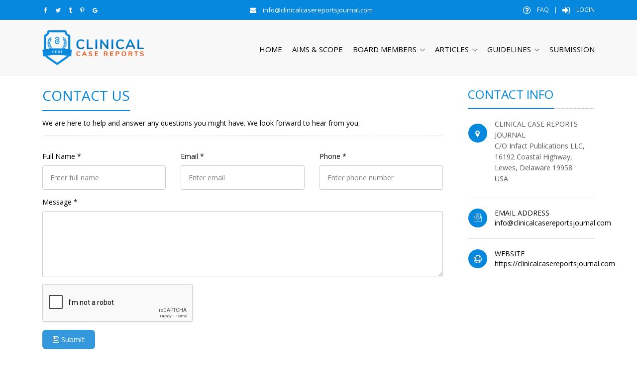

--- FILE ---
content_type: text/html; charset=utf-8
request_url: https://clinicalcasereportsjournal.com/contact-us
body_size: 4949
content:
<!DOCTYPE html>
<html lang="en">
<head>
        <title>Contact Us - Clinical Case Reports Journal (ISSN 2767-0007)</title>

    <meta charset="utf-8">
    <meta name="viewport" content="width=device-width, initial-scale=1, shrink-to-fit=no">
    <meta http-equiv="x-ua-compatible" content="ie=edge">
        <meta name="title" content="Contact Us, Clinical Case Reports Journal, ISSN 2767-0007" />

    <meta name="keywords" />
    <meta name="description" />
    <meta name="author" content="Clinical Case Reports Journal, ISSN 2767-0007,">
    <link rel="icon" type="image/png" sizes="32x32" href="/static/img/fav-ccr.png" />
    <link rel="stylesheet" href="https://fonts.googleapis.com/css?family=Open+Sans:300,400,600,700,800">
    <link rel="stylesheet" href="/static/assets/vendor/bootstrap/bootstrap.min.css">
    <link rel="stylesheet" href="/static/assets/vendor/icon-awesome/css/font-awesome.min.css">
    <link rel="stylesheet" href="/static/assets/vendor/icon-line/css/simple-line-icons.css">
    <link rel="stylesheet" href="/static/assets/vendor/icon-line-pro/style.css">
    <link rel="stylesheet" href="/static/assets/vendor/icon-hs/style.css">
    <link rel="stylesheet" href="/static/assets/vendor/animate.css">
    <link rel="stylesheet" href="/static/assets/vendor/hs-megamenu/src/hs.megamenu.css">
    <link rel="stylesheet" href="/static/assets/vendor/hamburgers/hamburgers.min.css">
    <link rel="stylesheet" href="/static/assets/vendor/slick-carousel/slick/slick.css">
    <link rel="stylesheet" href="/static/assets/css/unify-core.css?v=2">
    <link rel="stylesheet" href="/static/assets/css/unify-components.css">
    <link rel="stylesheet" href="/static/assets/css/unify-globals.css?v=1">
    <link rel="stylesheet" href="/static/assets/css/custom-blue.css?v=2">
    
    
</head>
<body>
    <main>
        <header id="js-header" class="g-bg-gray-light-v3 u-header u-header--sticky-top u-header--toggle-section u-header--change-appearance" data-header-fix-moment="300">
            <div class="u-header__section u-header__section--hidden u-header__section--dark g-transition-0_3 g-py-10" style="background-color: #0688DE">
                <div class="container">
                    <div class="row flex-column flex-sm-row justify-content-between align-items-center text-uppercase g-color-white g-font-size-12">
                        <div class="col-auto g-hidden-sm-down">
                            <ul class="list-inline mb-0">
                                <li class="list-inline-item">
                                    <a href="#" class="g-color-white g-color-white--hover g-pa-3">
                                        <i class="fa fa-facebook"></i>
                                    </a>
                                </li>
                                <li class="list-inline-item">
                                    <a href="#" class="g-color-white g-color-white--hover g-pa-3">
                                        <i class="fa fa-twitter"></i>
                                    </a>
                                </li>
                                <li class="list-inline-item">
                                    <a href="#" class="g-color-white g-color-white--hover g-pa-3">
                                        <i class="fa fa-tumblr"></i>
                                    </a>
                                </li>
                                <li class="list-inline-item">
                                    <a href="#" class="g-color-white g-color-white--hover g-pa-3">
                                        <i class="fa fa-pinterest-p"></i>
                                    </a>
                                </li>
                                <li class="list-inline-item">
                                    <a href="#" class="g-color-white g-color-white--hover g-pa-3">
                                        <i class="fa fa-google"></i>
                                    </a>
                                </li>
                            </ul>
                        </div>
                        <div class="col-auto g-hidden-sm-down text-lowercase g-font-size-13">
                            <i class="fa fa-envelope g-valign-middle g-color-white g-mr-10 g-mt-minus-2"></i>
                            info@clinicalcasereportsjournal.com
                        </div>
                        <div class="col-auto g-pos-rel">
                            <ul class="list-inline mb-0">
                                <li class="list-inline-item">
                                    <a class="g-color-white g-color-white--hover g-text-underline--none--hover" href="#"><i class="fa fa-question-circle-o g-font-size-18 g-mr-10 g-valign-middle"></i> FAQ</a>
                                </li>
                                <li class="list-inline-item">|</li>
                                <li class="list-inline-item">
                                        <a class="g-color-white g-color-white--hover g-text-underline--none--hover" href="/log-in"><i class="fa fa-sign-in g-font-size-18 g-mr-10 g-valign-middle"></i> Login</a>
                                </li>
                            </ul>
                        </div>
                    </div>
                </div>
            </div>
            <div class="u-header__section u-header__section--light g-bg-white-opacity-0_8 g-py-10" data-header-fix-moment-exclude="g-bg-white-opacity-0_8 g-py-10" data-header-fix-moment-classes="g-bg-gray-light-v5 u-shadow-v18 g-py-0">
                <nav class="js-mega-menu navbar navbar-expand-lg hs-menu-initialized hs-menu-horizontal">
                    <div class="container">
                        <button class="navbar-toggler navbar-toggler-right btn g-line-height-1 g-brd-none g-pa-0 g-pos-abs g-top-3 g-right-0" type="button" aria-label="Toggle navigation" aria-expanded="false" aria-controls="navBar" data-toggle="collapse" data-target="#navBar">
                            <span class="hamburger hamburger--slider">
                                <span class="hamburger-box">
                                    <span class="hamburger-inner"></span>
                                </span>
                            </span>
                        </button>
                        <a href="/" class="navbar-brand">
                            <img src="/static/img/clinicalcasereports.png" style="height:70px;" alt="Logo">
                        </a>
                        <div class="collapse navbar-collapse align-items-center flex-sm-row g-pt-10 g-pt-5--lg" id="navBar">
                            <ul class="navbar-nav text-uppercase g-pos-rel ml-auto g-font-size-15">
                                <li class="nav-item g-ml-20--lg">
                                    <a href="/" class="nav-link px-0 ">
                                        Home
                                    </a>
                                </li>
                                <li class="nav-item g-ml-20--lg">
                                    <a href="/aims-and-scope" class="nav-link  px-0 ">
                                        Aims & Scope
                                    </a>
                                </li>
                                <li class="nav-item hs-has-sub-menu g-ml-20--lg" data-animation-in="fadeIn" data-animation-out="fadeOut">
                                    <a id="nav-link--features" class="nav-link g-py-7 g-px-0 " href="#" aria-haspopup="true" aria-expanded="false" aria-controls="nav-submenu--features">Board Members</a>
                                    <ul class="hs-sub-menu list-unstyled u-shadow-v11 g-brd-top g-brd-primary g-brd-top-2 g-min-width-220 g-mt-18 g-mt-8--lg--scrolling" id="nav-submenu--features" aria-labelledby="nav-link--features">
                                        <li class="dropdown-item ">
                                            <a class="nav-link " href="#">Editor-In-Chief</a>
                                        </li>
                                        <li class="dropdown-item ">
                                            <a class="nav-link " href="/editors">Editorial Board</a>
                                        </li>
                                        <li class="dropdown-item ">
                                            <a class="nav-link " href="/reviewers">Reviewer Board</a>
                                        </li>
                                    </ul>
                                </li>                                
                                <li class="nav-item hs-has-sub-menu g-ml-20--lg" data-animation-in="fadeIn" data-animation-out="fadeOut">
                                    <a id="nav-link--features" class="nav-link g-py-7 g-px-0 " href="#" aria-haspopup="true" aria-expanded="false" aria-controls="nav-submenu--features">Articles</a>
                                    <ul class="hs-sub-menu list-unstyled u-shadow-v11 g-brd-top g-brd-primary g-brd-top-2 g-min-width-220 g-mt-18 g-mt-8--lg--scrolling" id="nav-submenu--features" aria-labelledby="nav-link--features">
                                        <li class="dropdown-item ">
                                            <a class="nav-link " href="/articles">Published Articles</a>
                                        </li>
                                        <li class="dropdown-item ">
                                            <a class="nav-link " href="/articles-in-press">Articles In Press</a>
                                        </li>
                                    </ul>
                                </li>
                                <li class="nav-item hs-has-sub-menu g-ml-20--lg" data-animation-in="fadeIn" data-animation-out="fadeOut">
                                    <a id="nav-link--features" class="nav-link g-py-7 g-px-0 " href="#" aria-haspopup="true" aria-expanded="false" aria-controls="nav-submenu--features">Guidelines</a>
                                    <ul class="hs-sub-menu list-unstyled u-shadow-v11 g-brd-top g-brd-primary g-brd-top-2 g-min-width-220 g-mt-18 g-mt-8--lg--scrolling" id="nav-submenu--features" aria-labelledby="nav-link--features">
                                        <li class="dropdown-item ">
                                            <a class="nav-link " href="/author-guidelines">Author Guidelines</a>
                                        </li>
                                        <li class="dropdown-item ">
                                            <a class="nav-link " href="/reviewer-guidelines">Reviewer Guidelines</a>
                                        </li>
                                        <li class="dropdown-item ">
                                            <a class="nav-link " href="/editor-guidelines">Editor Guidelines</a>
                                        </li>
                                    </ul>
                                </li>
                                <li class="nav-item g-ml-20--lg">
                                    <a href="/submit-manuscript" class="nav-link px-0 ">
                                        Submission
                                    </a>
                                </li>
                            </ul>
                        </div>
                    </div>
                </nav>
            </div>
        </header>
        <br />
        <div>
            


<div class="container g-mt-150 m-pb-20">
    <div class="row justify-content-between">
        <div class="col-lg-9 g-mb-80">
            <div class="g-pr-20--lg">
                <div class="u-heading-v3-1 g-brd-primary-opacity-0_3 g-mb-30">
                    <h1 class="h2 u-heading-v3__title text-uppercase g-brd-primary g-brd-2 g-color-primary">Contact Us</h1>
                    <p class="mt-3">We are here to help and answer any questions you might have. We look forward to hear from you.</p>
                </div>
                <form method="post" autocomplete="off">
                    
                    <div class="row">
                        <div class="col-lg-4">
                            <div class="form-group">
                                <label for="Name">Full Name *</label>
                                <input class="form-control g-color-black g-bg-white g-bg-white--focus g-brd-gray-light-v2 g-brd-primary--focus rounded-3 g-py-13 g-px-15" id="Name" name="Name" placeholder="Enter full name" maxlength="50" value="" autocomplete="off" />
                                <span class="text-danger"><span class="field-validation-valid" data-valmsg-for="Name" data-valmsg-replace="true"></span></span>
                            </div>
                        </div>
                        <div class="col-lg-4">
                            <div class="form-group">
                                <label for="Email">Email *</label>
                                <input class="form-control g-color-black g-bg-white g-bg-white--focus g-brd-gray-light-v2 g-brd-primary--focus rounded-3 g-py-13 g-px-15" id="Email" name="Email" placeholder="Enter email" maxlength="100" value="" autocomplete="off" />
                                <span class="text-danger"><span class="field-validation-valid" data-valmsg-for="Email" data-valmsg-replace="true"></span></span>
                            </div>
                        </div>
                        <div class="col-lg-4">
                            <div class="form-group">
                                <label for="Phone">Phone *</label>
                                <input class="form-control g-color-black g-bg-white g-bg-white--focus g-brd-gray-light-v2 g-brd-primary--focus rounded-3 g-py-13 g-px-15" id="Phone" name="Phone" placeholder="Enter phone number" maxlength="20" value="" autocomplete="off" />
                                <span class="text-danger"><span class="field-validation-valid" data-valmsg-for="Phone" data-valmsg-replace="true"></span></span>
                            </div>
                        </div>
                    </div>
                    <div class="row">
                        <div class="col-lg-12">
                            <div class="form-group">
                                <label for="Message">Message *</label>
                                <textarea class="form-control g-color-black g-bg-white g-bg-white--focus g-brd-gray-light-v2 g-brd-primary--focus rounded-3 g-py-13 g-px-15" name="Message" id="Message" maxlength="2000" rows="5"></textarea>
                                <span class="text-danger"><span class="field-validation-valid" data-valmsg-for="Message" data-valmsg-replace="true"></span></span>
                            </div>
                        </div>
                    </div>
                    <div class="row">
                        <div class="col-md-12">
                            <div class="form-group">
                                <div class="g-recaptcha" data-sitekey="6LeN97EUAAAAAFNlv0KZOmLCJxmj94_FZiNvMbxZ"></div>
                                <span class="text-danger"><span class="field-validation-valid" data-valmsg-for="Recaptcha" data-valmsg-replace="true"></span></span>
                            </div>
                        </div>
                    </div>
                    <div class="row">
                        <div class="col-lg-12">
                            <button type="submit" class="btn btn-md u-btn-blue g-rounded-7"><i class="fa fa-save"></i> Submit</button>
                        </div>
                    </div>
                <input name="infvt" type="hidden" value="CfDJ8FqSRuJxQkZNtgdi43vcH7GnIeW8eyBZXvOUa21ToYFldj1KS7l90wEsfhaoMzEfic7JZ9cJzBiEWgNUT5BuouzL5MxQZHVmhuWtm9e1-_T9UpbEUB-Pa5BuWYeSEVXeA3ZcE5G-G-KE6_g74QGN7VM" /></form>
            </div>
        </div>
        <div class="col-lg-3 g-mb-80">
            <div class="u-heading-v3-1 g-brd-primary-opacity-0_3 g-mb-20">
                <h2 class="u-heading-v3__title h3 text-uppercase g-brd-primary g-brd-2 g-color-primary">Contact Info</h2>
            </div>
            <div class="media mb-2 g-brd-bottom g-brd-gray-light-v3 g-mb-20">
                <div class="d-flex align-self-center">
                    <span class="u-icon-v2 u-icon-size--sm g-color-white g-bg-primary rounded-circle mr-3 g-mb-100">
                        <i class="g-font-size-16 fa fa-map-marker u-line-icon-pro"></i>
                    </span>
                </div>
                <div class="media-body align-self-center g-mb-20">
                    <p class="g-color-gray-dark-v3 mb-2">
                            <span>CLINICAL CASE REPORTS JOURNAL</span><br />
                            <span>C/O Infact Publications LLC,</span>
                        <br />
                        16192 Coastal Highway,<br />
                        Lewes, Delaware 19958<br /> USA
                    </p>
                </div>
            </div>
            <div class="media mb-2 g-brd-bottom g-brd-gray-light-v3 g-mb-20">
                <div class="d-flex align-self-center">
                    <span class="u-icon-v2 u-icon-size--sm g-color-white g-bg-primary rounded-circle mr-3 g-mb-20">
                        <i class="g-font-size-16 icon-communication-062 u-line-icon-pro"></i>
                    </span>
                </div>
                <div class="media-body align-self-center g-mb-20">
                    <h3 class="h6 g-color-black text-uppercase mb-0">Email Address</h3>
                        <p class="mb-0">info@clinicalcasereportsjournal.com</p>
                </div>
            </div>
            <div class="media g-mb-20">
                <div class="d-flex align-self-center">
                    <span class="u-icon-v2 u-icon-size--sm g-color-white g-bg-primary rounded-circle mr-3 g-mb-20">
                        <i class="g-font-size-16 icon-globe u-line-icon-pro"></i>
                    </span>
                </div>
                <div class="media-body align-self-center g-mb-20">
                    <h3 class="h6 g-color-black text-uppercase mb-0">Website</h3>
                        <p class="mb-0">https://clinicalcasereportsjournal.com</p>
                </div>
            </div>
        </div>
    </div>
</div>


        </div>
        

<section class="g-bg-primary g-color-white g-py-50 g-pa-30" style="background-image: url(/static/assets/img/bg/pattern5.png);">
    <div class="container">
        <div class="row">
            <div class="col-md-9 align-self-center">
                <h3 class="h4 g-color-white">
                    <span>Are you interested in submitting your research paper?</span>
                </h3>
                <p class="lead g-mb-20 g-mb-0--md g-color-white">
                    Thank you for choosing us. We recommend you to go through our <a target="_blank" href="/author-guidelines" style="color:inherit; text-decoration:underline">guidelines</a> before submitting the paper.
                </p>
            </div>

            <div class="col-md-3 align-self-center text-md-right">
                <a class="btn btn-md u-btn-outline-white g-brd-2 g-rounded-7" target="_blank" href="/submit-manuscript">Submit Manuscript</a>    
            </div>
        </div>
    </div>
</section>


        <div id="contacts-section" class="g-bg-secondary g-py-60">
            <div class="container">
                <div class="row">
                    <div class="col-lg-3 col-md-6 g-mb-40 g-mb-0--lg">
                        <a class="d-block g-mb-20" href="/">
                            <img src="/static/img/clinicalcasereports.png" style="height:55px;" alt="Logo">
                        </a>
                        <p class="">Clinical Case Reports Journal is the state-of-the-art platform to showcase medical journals across scientific community and a one-stop solution for publishing the manuscripts of varied medical specialities.</p>
                    </div>
                    <div class="col-lg-3 col-md-6 g-mb-40 g-mb-0--lg">
                        <div class="u-heading-v3-1 g-brd-primary-opacity-0_3 g-mb-20">
                            <h2 class="u-heading-v3__title h6 text-uppercase g-brd-primary g-brd-2 g-font-weight-500">Main Links</h2>
                        </div>
                        <nav class="text-uppercase1">
                            <ul class="list-unstyled g-mt-minus-10 mb-0">
                                <li class="g-pos-rel g-brd-bottom g-brd-gray-light-v3 g-py-10">
                                    <h4 class="h6 g-pr-20 mb-0">
                                        <a class="g-color-black g-color-primary--hover g-text-underline--none--hover" href="/">Home</a>
                                        <i class="fa fa-angle-right g-absolute-centered--y g-right-0"></i>
                                    </h4>
                                </li>
                                <li class="g-pos-rel g-brd-bottom g-brd-gray-light-v3 g-py-10">
                                    <h4 class="h6 g-pr-20 mb-0">
                                        <a class="g-color-black g-color-primary--hover g-text-underline--none--hover" href="/aims-and-scope">Aims & Scope</a>
                                        <i class="fa fa-angle-right g-absolute-centered--y g-right-0"></i>
                                    </h4>
                                </li>
                                <li class="g-pos-rel g-brd-bottom g-brd-gray-light-v3 g-py-10">
                                    <h4 class="h6 g-pr-20 mb-0">
                                        <a class="g-color-black g-color-primary--hover g-text-underline--none--hover" href="/editors">Editors</a>
                                        <i class="fa fa-angle-right g-absolute-centered--y g-right-0"></i>
                                    </h4>
                                </li>
                                <li class="g-pos-rel g-brd-bottom g-brd-gray-light-v3 g-py-10">
                                    <h4 class="h6 g-pr-20 mb-0">
                                        <a class="g-color-black g-color-primary--hover g-text-underline--none--hover" href="/open-access">Open Access</a>
                                        <i class="fa fa-angle-right g-absolute-centered--y g-right-0"></i>
                                    </h4>
                                </li>
                                <li class="g-pos-rel g-py-10">
                                    <h4 class="h6 g-pr-20 mb-0">
                                        <a class="g-color-black g-color-primary--hover g-text-underline--none--hover" href="/disclaimer">Disclaimer</a>
                                        <i class="fa fa-angle-right g-absolute-centered--y g-right-0"></i>
                                    </h4>
                                </li>
                            </ul>
                        </nav>
                    </div>
                    <div class="col-lg-3 col-md-6 g-mb-40 g-mb-0--lg">
                        <div class="u-heading-v3-1 g-brd-primary-opacity-0_3 g-mb-20">
                            <h2 class="u-heading-v3__title h6 text-uppercase g-brd-primary g-brd-2 g-font-weight-500">Useful Links</h2>
                        </div>
                        <nav class="text-uppercase1">
                            <ul class="list-unstyled g-mt-minus-10 mb-0">
                                <li class="g-pos-rel g-brd-bottom g-brd-gray-light-v3 g-py-10">
                                    <h4 class="h6 g-pr-20 mb-0">
                                        <a class="g-color-black g-color-primary--hover g-text-underline--none--hover" href="/author-guidelines">Author Guidelines</a>
                                        <i class="fa fa-angle-right g-absolute-centered--y g-right-0"></i>
                                    </h4>
                                </li>
                                <li class="g-pos-rel g-brd-bottom g-brd-gray-light-v3 g-py-10">
                                    <h4 class="h6 g-pr-20 mb-0">
                                        <a class="g-color-black g-color-primary--hover g-text-underline--none--hover" href="/reviewer-guidelines">Reviewer Guidelines</a>
                                        <i class="fa fa-angle-right g-absolute-centered--y g-right-0"></i>
                                    </h4>
                                </li>
                                <li class="g-pos-rel g-brd-bottom g-brd-gray-light-v3 g-py-10">
                                    <h4 class="h6 g-pr-20 mb-0">
                                        <a class="g-color-black g-color-primary--hover g-text-underline--none--hover" href="/editor-guidelines">Editor Guidelines</a>
                                        <i class="fa fa-angle-right g-absolute-centered--y g-right-0"></i>
                                    </h4>
                                </li>
                                <li class="g-pos-rel g-brd-bottom g-brd-gray-light-v3 g-py-10">
                                    <h4 class="h6 g-pr-20 mb-0">
                                        <a class="g-color-black g-color-primary--hover g-text-underline--none--hover" href="/publication-fee">Publication Fee</a>
                                        <i class="fa fa-angle-right g-absolute-centered--y g-right-0"></i>
                                    </h4>
                                </li>
                                <li class="g-pos-rel g-py-10">
                                    <h4 class="h6 g-pr-20 mb-0">
                                        <a class="g-color-black g-color-primary--hover g-text-underline--none--hover" href="#">FAQs</a>
                                        <i class="fa fa-angle-right g-absolute-centered--y g-right-0"></i>
                                    </h4>
                                </li>
                            </ul>
                        </nav>
                    </div>
                    <div class="col-lg-3 col-md-6">
                        <div class="u-heading-v3-1 g-brd-primary-opacity-0_3 g-mb-20">
                            <h2 class="u-heading-v3__title h6 text-uppercase g-brd-primary g-brd-2 g-font-weight-500">Our Contacts</h2>
                        </div>

                        <address class="g-bg-no-repeat mb-0">
                            <div class="d-flex g-mb-20">
                                <div class="g-mr-10">
                                    <span class="u-icon-v3 u-icon-size--xs g-bg-primary g-color-white">
                                        <i class="fa fa-map-marker"></i>
                                    </span>
                                </div>
                                <p class="mb-0 g-color-black g-font-size-12">
                                    Clinical Case Reports Journal,<br />
                                    C/O Infact Publications LLC,<br />
                                    16192 Coastal Highway,<br />
                                    Lewes, Delaware 19958<br /> USA
                                </p>
                            </div>
                            <!-- End Phone -->
                            <!-- Email and Website -->
                            <div class="d-flex g-mb-20">
                                <div class="g-mr-10">
                                    <span class="u-icon-v3 u-icon-size--xs g-bg-primary g-color-white">
                                        <i class="fa fa-globe"></i>
                                    </span>
                                </div>
                                <p class="mb-0">
                                    <a class="g-color-black g-color-primary--hover g-text-underline--none--hover" href="mailto:info@clinicalcasereportsjournal.com">info@clinicalcasereportsjournal.com</a>
                                    <br>
                                    <a class="g-color-black">https://clinicalcasereportsjournal.com</a>
                                </p>
                            </div>
                            <!-- End Email and Website -->
                        </address>
                    </div>
                </div>
            </div>
        </div>
        <footer class="g-color-white-opacity-0_8 g-py-20" style="background-color: #00223E !important">
            <div class="container">
                <div class="row">
                    <div class="col-md-8 text-center text-md-left g-mb-10 g-mb-0--md">
                        <div class="d-lg-flex">
                            <small class="d-block g-font-size-default g-mr-10 g-mb-10 g-mb-0--md">Copyright &copy; 2026, All Rights Reserved.</small>
                            <ul class="u-list-inline">
                                <li class="list-inline-item">
                                    <a class="g-color-white g-color-white--hover g-text-underline--none--hover" href="/privacy-policy">Privacy Policy</a>
                                </li>
                                <li class="list-inline-item">
                                    <span>|</span>
                                </li>
                                <li class="list-inline-item">
                                    <a class="g-color-white g-color-white--hover g-text-underline--none--hover" href="/terms-of-use">Terms of Use</a>
                                </li>
                                <li class="list-inline-item">
                                    <span>|</span>
                                </li>
                                <li class="list-inline-item">
                                    <a class="g-color-white g-color-white--hover g-text-underline--none--hover" href="#">Membership</a>
                                </li>
                                <li class="list-inline-item">
                                    <span>|</span>
                                </li>
                                <li class="list-inline-item">
                                    <a class="g-color-white g-color-white--hover g-text-underline--none--hover" href="/contact-us">Contact Us</a>
                                </li>
                            </ul>
                        </div>
                    </div>
                    <div class="col-md-4 align-self-center">
                        <ul class="list-inline text-center text-md-right mb-0">
                            <li class="list-inline-item g-mx-10" data-toggle="tooltip" data-placement="top" title="Facebook">
                                <a href="#" class="g-color-white-opacity-0_5 g-color-white--hover">
                                    <i class="fa fa-facebook"></i>
                                </a>
                            </li>
                            <li class="list-inline-item g-mx-10" data-toggle="tooltip" data-placement="top" title="Skype">
                                <a href="#" class="g-color-white-opacity-0_5 g-color-white--hover">
                                    <i class="fa fa-skype"></i>
                                </a>
                            </li>
                            <li class="list-inline-item g-mx-10" data-toggle="tooltip" data-placement="top" title="Linkedin">
                                <a href="#" class="g-color-white-opacity-0_5 g-color-white--hover">
                                    <i class="fa fa-linkedin"></i>
                                </a>
                            </li>
                            <li class="list-inline-item g-mx-10" data-toggle="tooltip" data-placement="top" title="Pinterest">
                                <a href="#" class="g-color-white-opacity-0_5 g-color-white--hover">
                                    <i class="fa fa-pinterest"></i>
                                </a>
                            </li>
                            <li class="list-inline-item g-mx-10" data-toggle="tooltip" data-placement="top" title="Twitter">
                                <a href="#" class="g-color-white-opacity-0_5 g-color-white--hover">
                                    <i class="fa fa-twitter"></i>
                                </a>
                            </li>
                            <li class="list-inline-item g-mx-10" data-toggle="tooltip" data-placement="top" title="Dribbble">
                                <a href="#" class="g-color-white-opacity-0_5 g-color-white--hover">
                                    <i class="fa fa-dribbble"></i>
                                </a>
                            </li>
                        </ul>
                    </div>
                </div>
            </div>
        </footer>
        <a class="js-go-to u-go-to-v1" href="#" data-type="fixed" data-position='{
     "bottom": 15,
     "right": 15
   }' data-offset-top="400" data-compensation="#js-header" data-show-effect="zoomIn">
            <i class="hs-icon hs-icon-arrow-top"></i>
        </a>
    </main>
    <div class="u-outer-spaces-helper"></div>

    <script src="/static/assets/vendor/jquery/jquery.min.js"></script>
    <script src="/static/assets/vendor/jquery-migrate/jquery-migrate.min.js"></script>
    <script src="/static/assets/vendor/popper.js/popper.min.js"></script>
    <script src="/static/assets/vendor/bootstrap/bootstrap.min.js"></script>

    <script src="/static/assets/vendor/hs-megamenu/src/hs.megamenu.js"></script>
    <script src="/static/assets/js/hs.core.js"></script>
    <script src="/static/assets/js/components/hs.header.js"></script>
    <script src="/static/assets/js/helpers/hs.hamburgers.js"></script>
    <script src="/static/assets/js/components/hs.tabs.js"></script>
    <script src="/static/assets/js/components/hs.sticky-block.js"></script>
    <script src="/static/assets/js/components/hs.go-to.js"></script>
    <script src="/static/assets/js/custom.js"></script>
    
    <script src='https://www.google.com/recaptcha/api.js' type="text/javascript"></script>

    <script>
        $(window).on('load', function () {
            $.HSCore.components.HSHeader.init($('#js-header'));
            // initialization of HSMegaMenu component
            $('.js-mega-menu').HSMegaMenu({
                event: 'hover',
                pageContainer: $('.container'),
                breakpoint: 991
            });
        });
    </script>

        <!-- Global site tag (gtag.js) - Google Analytics -->
        <script async src="https://www.googletagmanager.com/gtag/js?id=UA-145292913-2"></script>
        <script>
            window.dataLayer = window.dataLayer || [];
            function gtag() { dataLayer.push(arguments); }
            gtag('js', new Date());
            gtag('config', 'UA-145292913-2');
        </script>
</body>
</html>

--- FILE ---
content_type: text/html; charset=utf-8
request_url: https://www.google.com/recaptcha/api2/anchor?ar=1&k=6LeN97EUAAAAAFNlv0KZOmLCJxmj94_FZiNvMbxZ&co=aHR0cHM6Ly9jbGluaWNhbGNhc2VyZXBvcnRzam91cm5hbC5jb206NDQz&hl=en&v=N67nZn4AqZkNcbeMu4prBgzg&size=normal&anchor-ms=20000&execute-ms=30000&cb=25glq3dkd2kc
body_size: 49652
content:
<!DOCTYPE HTML><html dir="ltr" lang="en"><head><meta http-equiv="Content-Type" content="text/html; charset=UTF-8">
<meta http-equiv="X-UA-Compatible" content="IE=edge">
<title>reCAPTCHA</title>
<style type="text/css">
/* cyrillic-ext */
@font-face {
  font-family: 'Roboto';
  font-style: normal;
  font-weight: 400;
  font-stretch: 100%;
  src: url(//fonts.gstatic.com/s/roboto/v48/KFO7CnqEu92Fr1ME7kSn66aGLdTylUAMa3GUBHMdazTgWw.woff2) format('woff2');
  unicode-range: U+0460-052F, U+1C80-1C8A, U+20B4, U+2DE0-2DFF, U+A640-A69F, U+FE2E-FE2F;
}
/* cyrillic */
@font-face {
  font-family: 'Roboto';
  font-style: normal;
  font-weight: 400;
  font-stretch: 100%;
  src: url(//fonts.gstatic.com/s/roboto/v48/KFO7CnqEu92Fr1ME7kSn66aGLdTylUAMa3iUBHMdazTgWw.woff2) format('woff2');
  unicode-range: U+0301, U+0400-045F, U+0490-0491, U+04B0-04B1, U+2116;
}
/* greek-ext */
@font-face {
  font-family: 'Roboto';
  font-style: normal;
  font-weight: 400;
  font-stretch: 100%;
  src: url(//fonts.gstatic.com/s/roboto/v48/KFO7CnqEu92Fr1ME7kSn66aGLdTylUAMa3CUBHMdazTgWw.woff2) format('woff2');
  unicode-range: U+1F00-1FFF;
}
/* greek */
@font-face {
  font-family: 'Roboto';
  font-style: normal;
  font-weight: 400;
  font-stretch: 100%;
  src: url(//fonts.gstatic.com/s/roboto/v48/KFO7CnqEu92Fr1ME7kSn66aGLdTylUAMa3-UBHMdazTgWw.woff2) format('woff2');
  unicode-range: U+0370-0377, U+037A-037F, U+0384-038A, U+038C, U+038E-03A1, U+03A3-03FF;
}
/* math */
@font-face {
  font-family: 'Roboto';
  font-style: normal;
  font-weight: 400;
  font-stretch: 100%;
  src: url(//fonts.gstatic.com/s/roboto/v48/KFO7CnqEu92Fr1ME7kSn66aGLdTylUAMawCUBHMdazTgWw.woff2) format('woff2');
  unicode-range: U+0302-0303, U+0305, U+0307-0308, U+0310, U+0312, U+0315, U+031A, U+0326-0327, U+032C, U+032F-0330, U+0332-0333, U+0338, U+033A, U+0346, U+034D, U+0391-03A1, U+03A3-03A9, U+03B1-03C9, U+03D1, U+03D5-03D6, U+03F0-03F1, U+03F4-03F5, U+2016-2017, U+2034-2038, U+203C, U+2040, U+2043, U+2047, U+2050, U+2057, U+205F, U+2070-2071, U+2074-208E, U+2090-209C, U+20D0-20DC, U+20E1, U+20E5-20EF, U+2100-2112, U+2114-2115, U+2117-2121, U+2123-214F, U+2190, U+2192, U+2194-21AE, U+21B0-21E5, U+21F1-21F2, U+21F4-2211, U+2213-2214, U+2216-22FF, U+2308-230B, U+2310, U+2319, U+231C-2321, U+2336-237A, U+237C, U+2395, U+239B-23B7, U+23D0, U+23DC-23E1, U+2474-2475, U+25AF, U+25B3, U+25B7, U+25BD, U+25C1, U+25CA, U+25CC, U+25FB, U+266D-266F, U+27C0-27FF, U+2900-2AFF, U+2B0E-2B11, U+2B30-2B4C, U+2BFE, U+3030, U+FF5B, U+FF5D, U+1D400-1D7FF, U+1EE00-1EEFF;
}
/* symbols */
@font-face {
  font-family: 'Roboto';
  font-style: normal;
  font-weight: 400;
  font-stretch: 100%;
  src: url(//fonts.gstatic.com/s/roboto/v48/KFO7CnqEu92Fr1ME7kSn66aGLdTylUAMaxKUBHMdazTgWw.woff2) format('woff2');
  unicode-range: U+0001-000C, U+000E-001F, U+007F-009F, U+20DD-20E0, U+20E2-20E4, U+2150-218F, U+2190, U+2192, U+2194-2199, U+21AF, U+21E6-21F0, U+21F3, U+2218-2219, U+2299, U+22C4-22C6, U+2300-243F, U+2440-244A, U+2460-24FF, U+25A0-27BF, U+2800-28FF, U+2921-2922, U+2981, U+29BF, U+29EB, U+2B00-2BFF, U+4DC0-4DFF, U+FFF9-FFFB, U+10140-1018E, U+10190-1019C, U+101A0, U+101D0-101FD, U+102E0-102FB, U+10E60-10E7E, U+1D2C0-1D2D3, U+1D2E0-1D37F, U+1F000-1F0FF, U+1F100-1F1AD, U+1F1E6-1F1FF, U+1F30D-1F30F, U+1F315, U+1F31C, U+1F31E, U+1F320-1F32C, U+1F336, U+1F378, U+1F37D, U+1F382, U+1F393-1F39F, U+1F3A7-1F3A8, U+1F3AC-1F3AF, U+1F3C2, U+1F3C4-1F3C6, U+1F3CA-1F3CE, U+1F3D4-1F3E0, U+1F3ED, U+1F3F1-1F3F3, U+1F3F5-1F3F7, U+1F408, U+1F415, U+1F41F, U+1F426, U+1F43F, U+1F441-1F442, U+1F444, U+1F446-1F449, U+1F44C-1F44E, U+1F453, U+1F46A, U+1F47D, U+1F4A3, U+1F4B0, U+1F4B3, U+1F4B9, U+1F4BB, U+1F4BF, U+1F4C8-1F4CB, U+1F4D6, U+1F4DA, U+1F4DF, U+1F4E3-1F4E6, U+1F4EA-1F4ED, U+1F4F7, U+1F4F9-1F4FB, U+1F4FD-1F4FE, U+1F503, U+1F507-1F50B, U+1F50D, U+1F512-1F513, U+1F53E-1F54A, U+1F54F-1F5FA, U+1F610, U+1F650-1F67F, U+1F687, U+1F68D, U+1F691, U+1F694, U+1F698, U+1F6AD, U+1F6B2, U+1F6B9-1F6BA, U+1F6BC, U+1F6C6-1F6CF, U+1F6D3-1F6D7, U+1F6E0-1F6EA, U+1F6F0-1F6F3, U+1F6F7-1F6FC, U+1F700-1F7FF, U+1F800-1F80B, U+1F810-1F847, U+1F850-1F859, U+1F860-1F887, U+1F890-1F8AD, U+1F8B0-1F8BB, U+1F8C0-1F8C1, U+1F900-1F90B, U+1F93B, U+1F946, U+1F984, U+1F996, U+1F9E9, U+1FA00-1FA6F, U+1FA70-1FA7C, U+1FA80-1FA89, U+1FA8F-1FAC6, U+1FACE-1FADC, U+1FADF-1FAE9, U+1FAF0-1FAF8, U+1FB00-1FBFF;
}
/* vietnamese */
@font-face {
  font-family: 'Roboto';
  font-style: normal;
  font-weight: 400;
  font-stretch: 100%;
  src: url(//fonts.gstatic.com/s/roboto/v48/KFO7CnqEu92Fr1ME7kSn66aGLdTylUAMa3OUBHMdazTgWw.woff2) format('woff2');
  unicode-range: U+0102-0103, U+0110-0111, U+0128-0129, U+0168-0169, U+01A0-01A1, U+01AF-01B0, U+0300-0301, U+0303-0304, U+0308-0309, U+0323, U+0329, U+1EA0-1EF9, U+20AB;
}
/* latin-ext */
@font-face {
  font-family: 'Roboto';
  font-style: normal;
  font-weight: 400;
  font-stretch: 100%;
  src: url(//fonts.gstatic.com/s/roboto/v48/KFO7CnqEu92Fr1ME7kSn66aGLdTylUAMa3KUBHMdazTgWw.woff2) format('woff2');
  unicode-range: U+0100-02BA, U+02BD-02C5, U+02C7-02CC, U+02CE-02D7, U+02DD-02FF, U+0304, U+0308, U+0329, U+1D00-1DBF, U+1E00-1E9F, U+1EF2-1EFF, U+2020, U+20A0-20AB, U+20AD-20C0, U+2113, U+2C60-2C7F, U+A720-A7FF;
}
/* latin */
@font-face {
  font-family: 'Roboto';
  font-style: normal;
  font-weight: 400;
  font-stretch: 100%;
  src: url(//fonts.gstatic.com/s/roboto/v48/KFO7CnqEu92Fr1ME7kSn66aGLdTylUAMa3yUBHMdazQ.woff2) format('woff2');
  unicode-range: U+0000-00FF, U+0131, U+0152-0153, U+02BB-02BC, U+02C6, U+02DA, U+02DC, U+0304, U+0308, U+0329, U+2000-206F, U+20AC, U+2122, U+2191, U+2193, U+2212, U+2215, U+FEFF, U+FFFD;
}
/* cyrillic-ext */
@font-face {
  font-family: 'Roboto';
  font-style: normal;
  font-weight: 500;
  font-stretch: 100%;
  src: url(//fonts.gstatic.com/s/roboto/v48/KFO7CnqEu92Fr1ME7kSn66aGLdTylUAMa3GUBHMdazTgWw.woff2) format('woff2');
  unicode-range: U+0460-052F, U+1C80-1C8A, U+20B4, U+2DE0-2DFF, U+A640-A69F, U+FE2E-FE2F;
}
/* cyrillic */
@font-face {
  font-family: 'Roboto';
  font-style: normal;
  font-weight: 500;
  font-stretch: 100%;
  src: url(//fonts.gstatic.com/s/roboto/v48/KFO7CnqEu92Fr1ME7kSn66aGLdTylUAMa3iUBHMdazTgWw.woff2) format('woff2');
  unicode-range: U+0301, U+0400-045F, U+0490-0491, U+04B0-04B1, U+2116;
}
/* greek-ext */
@font-face {
  font-family: 'Roboto';
  font-style: normal;
  font-weight: 500;
  font-stretch: 100%;
  src: url(//fonts.gstatic.com/s/roboto/v48/KFO7CnqEu92Fr1ME7kSn66aGLdTylUAMa3CUBHMdazTgWw.woff2) format('woff2');
  unicode-range: U+1F00-1FFF;
}
/* greek */
@font-face {
  font-family: 'Roboto';
  font-style: normal;
  font-weight: 500;
  font-stretch: 100%;
  src: url(//fonts.gstatic.com/s/roboto/v48/KFO7CnqEu92Fr1ME7kSn66aGLdTylUAMa3-UBHMdazTgWw.woff2) format('woff2');
  unicode-range: U+0370-0377, U+037A-037F, U+0384-038A, U+038C, U+038E-03A1, U+03A3-03FF;
}
/* math */
@font-face {
  font-family: 'Roboto';
  font-style: normal;
  font-weight: 500;
  font-stretch: 100%;
  src: url(//fonts.gstatic.com/s/roboto/v48/KFO7CnqEu92Fr1ME7kSn66aGLdTylUAMawCUBHMdazTgWw.woff2) format('woff2');
  unicode-range: U+0302-0303, U+0305, U+0307-0308, U+0310, U+0312, U+0315, U+031A, U+0326-0327, U+032C, U+032F-0330, U+0332-0333, U+0338, U+033A, U+0346, U+034D, U+0391-03A1, U+03A3-03A9, U+03B1-03C9, U+03D1, U+03D5-03D6, U+03F0-03F1, U+03F4-03F5, U+2016-2017, U+2034-2038, U+203C, U+2040, U+2043, U+2047, U+2050, U+2057, U+205F, U+2070-2071, U+2074-208E, U+2090-209C, U+20D0-20DC, U+20E1, U+20E5-20EF, U+2100-2112, U+2114-2115, U+2117-2121, U+2123-214F, U+2190, U+2192, U+2194-21AE, U+21B0-21E5, U+21F1-21F2, U+21F4-2211, U+2213-2214, U+2216-22FF, U+2308-230B, U+2310, U+2319, U+231C-2321, U+2336-237A, U+237C, U+2395, U+239B-23B7, U+23D0, U+23DC-23E1, U+2474-2475, U+25AF, U+25B3, U+25B7, U+25BD, U+25C1, U+25CA, U+25CC, U+25FB, U+266D-266F, U+27C0-27FF, U+2900-2AFF, U+2B0E-2B11, U+2B30-2B4C, U+2BFE, U+3030, U+FF5B, U+FF5D, U+1D400-1D7FF, U+1EE00-1EEFF;
}
/* symbols */
@font-face {
  font-family: 'Roboto';
  font-style: normal;
  font-weight: 500;
  font-stretch: 100%;
  src: url(//fonts.gstatic.com/s/roboto/v48/KFO7CnqEu92Fr1ME7kSn66aGLdTylUAMaxKUBHMdazTgWw.woff2) format('woff2');
  unicode-range: U+0001-000C, U+000E-001F, U+007F-009F, U+20DD-20E0, U+20E2-20E4, U+2150-218F, U+2190, U+2192, U+2194-2199, U+21AF, U+21E6-21F0, U+21F3, U+2218-2219, U+2299, U+22C4-22C6, U+2300-243F, U+2440-244A, U+2460-24FF, U+25A0-27BF, U+2800-28FF, U+2921-2922, U+2981, U+29BF, U+29EB, U+2B00-2BFF, U+4DC0-4DFF, U+FFF9-FFFB, U+10140-1018E, U+10190-1019C, U+101A0, U+101D0-101FD, U+102E0-102FB, U+10E60-10E7E, U+1D2C0-1D2D3, U+1D2E0-1D37F, U+1F000-1F0FF, U+1F100-1F1AD, U+1F1E6-1F1FF, U+1F30D-1F30F, U+1F315, U+1F31C, U+1F31E, U+1F320-1F32C, U+1F336, U+1F378, U+1F37D, U+1F382, U+1F393-1F39F, U+1F3A7-1F3A8, U+1F3AC-1F3AF, U+1F3C2, U+1F3C4-1F3C6, U+1F3CA-1F3CE, U+1F3D4-1F3E0, U+1F3ED, U+1F3F1-1F3F3, U+1F3F5-1F3F7, U+1F408, U+1F415, U+1F41F, U+1F426, U+1F43F, U+1F441-1F442, U+1F444, U+1F446-1F449, U+1F44C-1F44E, U+1F453, U+1F46A, U+1F47D, U+1F4A3, U+1F4B0, U+1F4B3, U+1F4B9, U+1F4BB, U+1F4BF, U+1F4C8-1F4CB, U+1F4D6, U+1F4DA, U+1F4DF, U+1F4E3-1F4E6, U+1F4EA-1F4ED, U+1F4F7, U+1F4F9-1F4FB, U+1F4FD-1F4FE, U+1F503, U+1F507-1F50B, U+1F50D, U+1F512-1F513, U+1F53E-1F54A, U+1F54F-1F5FA, U+1F610, U+1F650-1F67F, U+1F687, U+1F68D, U+1F691, U+1F694, U+1F698, U+1F6AD, U+1F6B2, U+1F6B9-1F6BA, U+1F6BC, U+1F6C6-1F6CF, U+1F6D3-1F6D7, U+1F6E0-1F6EA, U+1F6F0-1F6F3, U+1F6F7-1F6FC, U+1F700-1F7FF, U+1F800-1F80B, U+1F810-1F847, U+1F850-1F859, U+1F860-1F887, U+1F890-1F8AD, U+1F8B0-1F8BB, U+1F8C0-1F8C1, U+1F900-1F90B, U+1F93B, U+1F946, U+1F984, U+1F996, U+1F9E9, U+1FA00-1FA6F, U+1FA70-1FA7C, U+1FA80-1FA89, U+1FA8F-1FAC6, U+1FACE-1FADC, U+1FADF-1FAE9, U+1FAF0-1FAF8, U+1FB00-1FBFF;
}
/* vietnamese */
@font-face {
  font-family: 'Roboto';
  font-style: normal;
  font-weight: 500;
  font-stretch: 100%;
  src: url(//fonts.gstatic.com/s/roboto/v48/KFO7CnqEu92Fr1ME7kSn66aGLdTylUAMa3OUBHMdazTgWw.woff2) format('woff2');
  unicode-range: U+0102-0103, U+0110-0111, U+0128-0129, U+0168-0169, U+01A0-01A1, U+01AF-01B0, U+0300-0301, U+0303-0304, U+0308-0309, U+0323, U+0329, U+1EA0-1EF9, U+20AB;
}
/* latin-ext */
@font-face {
  font-family: 'Roboto';
  font-style: normal;
  font-weight: 500;
  font-stretch: 100%;
  src: url(//fonts.gstatic.com/s/roboto/v48/KFO7CnqEu92Fr1ME7kSn66aGLdTylUAMa3KUBHMdazTgWw.woff2) format('woff2');
  unicode-range: U+0100-02BA, U+02BD-02C5, U+02C7-02CC, U+02CE-02D7, U+02DD-02FF, U+0304, U+0308, U+0329, U+1D00-1DBF, U+1E00-1E9F, U+1EF2-1EFF, U+2020, U+20A0-20AB, U+20AD-20C0, U+2113, U+2C60-2C7F, U+A720-A7FF;
}
/* latin */
@font-face {
  font-family: 'Roboto';
  font-style: normal;
  font-weight: 500;
  font-stretch: 100%;
  src: url(//fonts.gstatic.com/s/roboto/v48/KFO7CnqEu92Fr1ME7kSn66aGLdTylUAMa3yUBHMdazQ.woff2) format('woff2');
  unicode-range: U+0000-00FF, U+0131, U+0152-0153, U+02BB-02BC, U+02C6, U+02DA, U+02DC, U+0304, U+0308, U+0329, U+2000-206F, U+20AC, U+2122, U+2191, U+2193, U+2212, U+2215, U+FEFF, U+FFFD;
}
/* cyrillic-ext */
@font-face {
  font-family: 'Roboto';
  font-style: normal;
  font-weight: 900;
  font-stretch: 100%;
  src: url(//fonts.gstatic.com/s/roboto/v48/KFO7CnqEu92Fr1ME7kSn66aGLdTylUAMa3GUBHMdazTgWw.woff2) format('woff2');
  unicode-range: U+0460-052F, U+1C80-1C8A, U+20B4, U+2DE0-2DFF, U+A640-A69F, U+FE2E-FE2F;
}
/* cyrillic */
@font-face {
  font-family: 'Roboto';
  font-style: normal;
  font-weight: 900;
  font-stretch: 100%;
  src: url(//fonts.gstatic.com/s/roboto/v48/KFO7CnqEu92Fr1ME7kSn66aGLdTylUAMa3iUBHMdazTgWw.woff2) format('woff2');
  unicode-range: U+0301, U+0400-045F, U+0490-0491, U+04B0-04B1, U+2116;
}
/* greek-ext */
@font-face {
  font-family: 'Roboto';
  font-style: normal;
  font-weight: 900;
  font-stretch: 100%;
  src: url(//fonts.gstatic.com/s/roboto/v48/KFO7CnqEu92Fr1ME7kSn66aGLdTylUAMa3CUBHMdazTgWw.woff2) format('woff2');
  unicode-range: U+1F00-1FFF;
}
/* greek */
@font-face {
  font-family: 'Roboto';
  font-style: normal;
  font-weight: 900;
  font-stretch: 100%;
  src: url(//fonts.gstatic.com/s/roboto/v48/KFO7CnqEu92Fr1ME7kSn66aGLdTylUAMa3-UBHMdazTgWw.woff2) format('woff2');
  unicode-range: U+0370-0377, U+037A-037F, U+0384-038A, U+038C, U+038E-03A1, U+03A3-03FF;
}
/* math */
@font-face {
  font-family: 'Roboto';
  font-style: normal;
  font-weight: 900;
  font-stretch: 100%;
  src: url(//fonts.gstatic.com/s/roboto/v48/KFO7CnqEu92Fr1ME7kSn66aGLdTylUAMawCUBHMdazTgWw.woff2) format('woff2');
  unicode-range: U+0302-0303, U+0305, U+0307-0308, U+0310, U+0312, U+0315, U+031A, U+0326-0327, U+032C, U+032F-0330, U+0332-0333, U+0338, U+033A, U+0346, U+034D, U+0391-03A1, U+03A3-03A9, U+03B1-03C9, U+03D1, U+03D5-03D6, U+03F0-03F1, U+03F4-03F5, U+2016-2017, U+2034-2038, U+203C, U+2040, U+2043, U+2047, U+2050, U+2057, U+205F, U+2070-2071, U+2074-208E, U+2090-209C, U+20D0-20DC, U+20E1, U+20E5-20EF, U+2100-2112, U+2114-2115, U+2117-2121, U+2123-214F, U+2190, U+2192, U+2194-21AE, U+21B0-21E5, U+21F1-21F2, U+21F4-2211, U+2213-2214, U+2216-22FF, U+2308-230B, U+2310, U+2319, U+231C-2321, U+2336-237A, U+237C, U+2395, U+239B-23B7, U+23D0, U+23DC-23E1, U+2474-2475, U+25AF, U+25B3, U+25B7, U+25BD, U+25C1, U+25CA, U+25CC, U+25FB, U+266D-266F, U+27C0-27FF, U+2900-2AFF, U+2B0E-2B11, U+2B30-2B4C, U+2BFE, U+3030, U+FF5B, U+FF5D, U+1D400-1D7FF, U+1EE00-1EEFF;
}
/* symbols */
@font-face {
  font-family: 'Roboto';
  font-style: normal;
  font-weight: 900;
  font-stretch: 100%;
  src: url(//fonts.gstatic.com/s/roboto/v48/KFO7CnqEu92Fr1ME7kSn66aGLdTylUAMaxKUBHMdazTgWw.woff2) format('woff2');
  unicode-range: U+0001-000C, U+000E-001F, U+007F-009F, U+20DD-20E0, U+20E2-20E4, U+2150-218F, U+2190, U+2192, U+2194-2199, U+21AF, U+21E6-21F0, U+21F3, U+2218-2219, U+2299, U+22C4-22C6, U+2300-243F, U+2440-244A, U+2460-24FF, U+25A0-27BF, U+2800-28FF, U+2921-2922, U+2981, U+29BF, U+29EB, U+2B00-2BFF, U+4DC0-4DFF, U+FFF9-FFFB, U+10140-1018E, U+10190-1019C, U+101A0, U+101D0-101FD, U+102E0-102FB, U+10E60-10E7E, U+1D2C0-1D2D3, U+1D2E0-1D37F, U+1F000-1F0FF, U+1F100-1F1AD, U+1F1E6-1F1FF, U+1F30D-1F30F, U+1F315, U+1F31C, U+1F31E, U+1F320-1F32C, U+1F336, U+1F378, U+1F37D, U+1F382, U+1F393-1F39F, U+1F3A7-1F3A8, U+1F3AC-1F3AF, U+1F3C2, U+1F3C4-1F3C6, U+1F3CA-1F3CE, U+1F3D4-1F3E0, U+1F3ED, U+1F3F1-1F3F3, U+1F3F5-1F3F7, U+1F408, U+1F415, U+1F41F, U+1F426, U+1F43F, U+1F441-1F442, U+1F444, U+1F446-1F449, U+1F44C-1F44E, U+1F453, U+1F46A, U+1F47D, U+1F4A3, U+1F4B0, U+1F4B3, U+1F4B9, U+1F4BB, U+1F4BF, U+1F4C8-1F4CB, U+1F4D6, U+1F4DA, U+1F4DF, U+1F4E3-1F4E6, U+1F4EA-1F4ED, U+1F4F7, U+1F4F9-1F4FB, U+1F4FD-1F4FE, U+1F503, U+1F507-1F50B, U+1F50D, U+1F512-1F513, U+1F53E-1F54A, U+1F54F-1F5FA, U+1F610, U+1F650-1F67F, U+1F687, U+1F68D, U+1F691, U+1F694, U+1F698, U+1F6AD, U+1F6B2, U+1F6B9-1F6BA, U+1F6BC, U+1F6C6-1F6CF, U+1F6D3-1F6D7, U+1F6E0-1F6EA, U+1F6F0-1F6F3, U+1F6F7-1F6FC, U+1F700-1F7FF, U+1F800-1F80B, U+1F810-1F847, U+1F850-1F859, U+1F860-1F887, U+1F890-1F8AD, U+1F8B0-1F8BB, U+1F8C0-1F8C1, U+1F900-1F90B, U+1F93B, U+1F946, U+1F984, U+1F996, U+1F9E9, U+1FA00-1FA6F, U+1FA70-1FA7C, U+1FA80-1FA89, U+1FA8F-1FAC6, U+1FACE-1FADC, U+1FADF-1FAE9, U+1FAF0-1FAF8, U+1FB00-1FBFF;
}
/* vietnamese */
@font-face {
  font-family: 'Roboto';
  font-style: normal;
  font-weight: 900;
  font-stretch: 100%;
  src: url(//fonts.gstatic.com/s/roboto/v48/KFO7CnqEu92Fr1ME7kSn66aGLdTylUAMa3OUBHMdazTgWw.woff2) format('woff2');
  unicode-range: U+0102-0103, U+0110-0111, U+0128-0129, U+0168-0169, U+01A0-01A1, U+01AF-01B0, U+0300-0301, U+0303-0304, U+0308-0309, U+0323, U+0329, U+1EA0-1EF9, U+20AB;
}
/* latin-ext */
@font-face {
  font-family: 'Roboto';
  font-style: normal;
  font-weight: 900;
  font-stretch: 100%;
  src: url(//fonts.gstatic.com/s/roboto/v48/KFO7CnqEu92Fr1ME7kSn66aGLdTylUAMa3KUBHMdazTgWw.woff2) format('woff2');
  unicode-range: U+0100-02BA, U+02BD-02C5, U+02C7-02CC, U+02CE-02D7, U+02DD-02FF, U+0304, U+0308, U+0329, U+1D00-1DBF, U+1E00-1E9F, U+1EF2-1EFF, U+2020, U+20A0-20AB, U+20AD-20C0, U+2113, U+2C60-2C7F, U+A720-A7FF;
}
/* latin */
@font-face {
  font-family: 'Roboto';
  font-style: normal;
  font-weight: 900;
  font-stretch: 100%;
  src: url(//fonts.gstatic.com/s/roboto/v48/KFO7CnqEu92Fr1ME7kSn66aGLdTylUAMa3yUBHMdazQ.woff2) format('woff2');
  unicode-range: U+0000-00FF, U+0131, U+0152-0153, U+02BB-02BC, U+02C6, U+02DA, U+02DC, U+0304, U+0308, U+0329, U+2000-206F, U+20AC, U+2122, U+2191, U+2193, U+2212, U+2215, U+FEFF, U+FFFD;
}

</style>
<link rel="stylesheet" type="text/css" href="https://www.gstatic.com/recaptcha/releases/N67nZn4AqZkNcbeMu4prBgzg/styles__ltr.css">
<script nonce="0zdPdxGZydF25jkbzNT7xg" type="text/javascript">window['__recaptcha_api'] = 'https://www.google.com/recaptcha/api2/';</script>
<script type="text/javascript" src="https://www.gstatic.com/recaptcha/releases/N67nZn4AqZkNcbeMu4prBgzg/recaptcha__en.js" nonce="0zdPdxGZydF25jkbzNT7xg">
      
    </script></head>
<body><div id="rc-anchor-alert" class="rc-anchor-alert"></div>
<input type="hidden" id="recaptcha-token" value="[base64]">
<script type="text/javascript" nonce="0zdPdxGZydF25jkbzNT7xg">
      recaptcha.anchor.Main.init("[\x22ainput\x22,[\x22bgdata\x22,\x22\x22,\[base64]/[base64]/[base64]/[base64]/[base64]/[base64]/YihPLDAsW0wsMzZdKTooTy5YLnB1c2goTy5aLnNsaWNlKCkpLE8uWls3Nl09dm9pZCAwLFUoNzYsTyxxKSl9LGM9ZnVuY3Rpb24oTyxxKXtxLlk9KChxLlk/[base64]/[base64]/Wi52KCk6Wi5OLHItWi5OKSxJPj4xNCk+MCxaKS5oJiYoWi5oXj0oWi5sKzE+PjIpKihJPDwyKSksWikubCsxPj4yIT0wfHxaLnUseCl8fHUpWi5pPTAsWi5OPXI7aWYoIXUpcmV0dXJuIGZhbHNlO2lmKFouRz5aLkgmJihaLkg9Wi5HKSxyLVouRjxaLkctKE8/MjU1OnE/NToyKSlyZXR1cm4gZmFsc2U7cmV0dXJuIShaLlU9KCgoTz1sKHE/[base64]/[base64]/[base64]/[base64]/[base64]\\u003d\x22,\[base64]\\u003d\\u003d\x22,\x22aAHCtVRxw47Ct3oYwrMKw4bCpjnDn8KhdSU9wrscwrQqS8Oqw4JFw5jDmMKsEB8KYVoMdQIeAwPDtMOLKVtSw5fDhcOow7LDk8Oiw6plw7zCj8OMw5bDgMO9P3Bpw7dQPMOVw5/[base64]/e33CpMKmwo/Ci8OXw6TDrMOAJ8KFH8O5w7nCmzfCrMKiw49MakFEwp7DjsO1csOJNsK2HsKvwrgZOF4UfTpcQ3jDvBHDiGzCp8Kbwr/[base64]/DlVgILDbDjEbDqBpZNl/Cu8OUwojDqsKIwrrCi3UYw6bCpcKEwpcSN8OqV8Kgw5oFw4Rfw6HDtsOFwoNIH1NUUcKLWiwow755wqVTfiltUQ7Cun3CpcKXwrJYKC8fwpbCusOYw4oOw5DCh8OMwr0KWsOGY0DDlgQLanLDiE7DvMO/wq0wwqhMKQprwofCnjxlR1lqYsORw4jDgCrDkMOAPMOrFRZ/aWDCiGPCrsOyw7DCijPClcK/H8Kuw6cmw57DtMOIw7xnP8OnFcOEw4DCrCVXDQfDjCrCsG/[base64]/wqN/V8OkwqzClksOwqNqOg9EwprCkkHDu8KzYsOGw4rDiwgSTS3DozBjfUjDpH5Uw5AkQcOlwqtFQsKQwo4lwrcmX8K4XcKdw6TDjsK7wqI7Fl3DtnPCvkcBBnkVw44swrrCm8KBwqU9TsOqw6HCmS/[base64]/DjcOFCsOjA1NpwqnDiQfDj8Orw7tIw5E/IcKgw4tKwrppwpLDjcOewpllO1VLw5vDtcK2RcKTWSLCuwttwqTCmcKHwqorOjZBw63DuMOcWDpnwoLDicKNZsOww4HDvlx5YkDDocOQR8KEw7vDjBDCvMOlwpDCvMOmfXZnQMKnwpcGwqrCv8KBw7/CuDrCgcKBwpgJWMOmw7ZAEMKRwrllLMKqEMKYw5djAMKuD8O1wrjDtSoUw4F4wq8Xw7krKsO0w4hhw4waw7Z/wpjCs8OJwrpLFGjDoMKsw4oUQMKew4cVw7kGw7bCuDvClmBtwq7DnsOlw6h5w4gdKsKWSMK5w6nDqRPCoUXChi7Do8OrbsOPbsOeCcKSHsKfw4tdw4/DusKxw7TCgsKCw4fDkcOdUQQ0w6ZmVMOjASrCh8OoYFnDo1s9UcOnJMKSaMO7wp11w5oTw4tfw7o3FV0AVhDCtWQJwqzDpcK4dDXDlgLCksOJwpJnwoDDoVbDq8KDHMKYPUEGDsOUacOxPSbCqH/DqExoasKAw6XDjsKVwpTDiQnDpcO7w4/DgV3CtgwSw7kpw6M1woZhw6rDhcKIw67DicOUw5d4HWEiKyPCusKowoRWZMKhQD1Uw6k7w6bCo8KQwo0cw6V/wpLClMOjw7LCjMOXw60PYE7DqmrDshlyw7wcw6dEw6rDm0c4wplZUsKFU8OGw7/CqjBvA8KUBMOpw4J4w7lVw7oWw7XDq0JcwpBvM2V4IsOuNMO2wozDgUY8YMKdEEleDHRzOjsDw4zCj8Kdw5V8w4RlRBcRb8KWw4FAw5k5wqjCuCxyw7TChEMVwozCix4LKTcwTgJ8Sipow5QXb8KdasKDKTTDiHHCkcKuw7E+cR/DsWxewpzCiMKnwrPDs8Khw7/DucO/w6Qow4vCiw7ChMKQcsONwql9w7Z0w4FoLMOyZ2nDiz5aw4zCi8OmY2DCiTNqwoUnAcOXw6XDpE3Ch8K/Qi/[base64]/[base64]/CEJvw48fQTdoYMOlYsOPQcOfwqfDncO7wqV+w7osKMO2w7JrFVAywrPCi24UHsKqYU42w6HDscKUw4w4w6XCkMKTIcOYw6LDo0/CusO/dcKQw67DhkrCnTfCrcO9wrY1woDDglHCk8OyacKzFG7ClcKAGsO+dcK9woMGw6wxw5ZdQjnCkmLCiwDCrMOeN0RDFi/CkGsKw6p9RRTDpcOmPDw9asKCw75NwqjCsGvDvcOaw7Ntw5LCk8OAwox5UsOBw5dIwrfDscOoSBHCoCjDlcKzwqhEaFTCtcONIVPDgsOHEcOeajtZK8KQwpTCqsOsB23DmMKDwrUxRkbDj8OKLC/Cl8KkVR7DucKXwqVDwqTDonLDuSgCw7UfMcOcwoxYw65CEcOlYWpSdmscbcOEDEpOccOiw6FQVRjDoh7DpCkNa2kHw47CtMKiVMK/w5RIJcKJwqIGdD7ClWXCpGp+w6tew5nCt0LCjcKRwrvChRjCmBbDrC4lfcOFSsKUwrEjd0/DtsKJIsKiw4XDjwgiw6/Cl8OrWTsnw4clbMO1w7ptwojCpz3Dn1TCnFDDjz5iw4R/FwfCijTDg8Kzw4VvdjDDpsKtZgAEwqTDmsKNw77DjRZJZsK1wqtQw5tDPMOICMOObcKtwoYpJMKdJcO3b8KiwrDCgMK6ay4keRByfQVbwrVEwqjDhsKJacOLFjjDlsKoPGM6RMOOJMO3w5/Cs8K4Nj14w73CkjDDg2fCgMOww5vDrAt2wrY7LzrCs1jDq8K0wqN3ICQcDj7DqwTCuivDl8OYcMKLwrzDkh8EwqXDlMKnQ8OKSMO/[base64]/DmgrCv8Ovw6rCkBkPa8Oqw6goZcKQaSHCrXzCjMK5wopTwrDCsXfCisOrahQFw7fDhsOmPMOJMMOnw4HDnhbCujcLdEzCvsOKwrHDvsKqLEjDscO2w4nCjERBZU7ClsOmBcKSCEXDj8OoCsOqNH/DkMKaGMKGYRLDp8KEMcOZw6sLw7Jdw6fCssOsBsKZw5Yaw4hIXlDCscK1RMObwqrDsMO6w5Jlw5fCj8OPJkxTw4XCmsO8wpFrworDscKHw5xCwqzCjWTCoWFCHgdGw7EzwpnCoF3ChxTCn0hPRlMAWMOYAsOZwpLCiXXDhynCg8OsXU9/bsKXYgcHw6QvQWREwqAWwprCh8K8wrLDi8O2YzJUw73CrcOtw4tFMcK7NCLChMOhw741wqMNbCPDsMOWJT5aGUPDlBLCgxwaw4ISw4A6OcOUwqRcRsOPw4sifMOcwo4+KlQEGQ1+w4jCuAkXM1rCk3wWIsKpUyMGI0YCQS0mC8ODw6fDusKCwrArwqIPMsK/ZsOzw7oCw6LDnMK7Gl82DgTCnsOcw5puNsOFwp/CoRVKw4jDlg/Cu8KIB8KQw75GWUhxCgNAwo14f1HCj8K3GsK1VMKGZcO3woLDmcOeKwtPNkLCu8OiaCzCoUHDmVMQw7xgXcOVwr5Zw5/ChnFvw7rDlMKgwoNyBMK+wprCtnrDusKEw5hAGSQWwp3CkMOkwqHCrysnUX8PHXfCp8KawoTCisOZwrFww5IlwpnCmsOqw514N0fCvkvDgmldc0/DusOiHsKmFnRbw5TDrGUYXAnCuMKewp1FRMOZUldME2oTwoJIwqTDuMKVw4/CskMrw6bCiMKRwpjCmh10XBVWw6jDgzRIw7ENP8KXAMO1AD0qw4vDjMO6DQFlfy7Cn8OyfynCocOCfRNpYA01w6tvKl/DssKOYsKNw792wqbDhcOAUULCoD5ddCNJA8KJw7vDnXbDqsOBw44TUklgwq1CLMK0ZMOdwqVgcFA5S8KjwqY+AFNaNRPDn0LDpsOwYMORwoUfw6Z5FsOCw4MTdMOTw507MgvDu8KHesO1w4XDssOiwq3CqQ3DusOVw78hBsO5dMKNeBzCoy/[base64]/DjWfCjmVww74fS8KLH8K0GUTDpMO1wr/CnMKnwqnDlsOhNsK1e8O7woxgwpHDp8KLwo8ewqfDt8KXEUvDsRYrwq3DkyXCmVbCp8KNwpAbwqzCmUrCmgJHL8Kyw4HCmcONPgPCkMOewqNNw73CoAbCrMO8XMO9w7vDnMKPwpcNOcOXd8OSw5nCuQnCksOiw7zCqGzDvm4EV8ONb8KpdMKZw70RwrTDvgEJM8Opw6/Crkt7SMKTwpbDncOPBsKaw4PDn8OKw7h2Y31gwpQWBcOtw4XDpS8BwrXDkBfCoB3DosOqwpkRaMOowphMMQhzw4LDrlVRbHANf8KaUcORXlPCinjCmkg4Cj0rw6nChFo0N8KDLcOhax7DrQhCYsKxw6J/[base64]/[base64]/DvQw2J8OfEQFFQsO9wpzDpgZowqJII33Dti3ClSrCjXTDm8K/[base64]/DnXdqw5VHCCE7QgZ/wq9sw6bDsR3DpRbCkmt3wrgYwoo/w7B7esKmC2nDhFzDs8KcwrFMGGcywqPCiBQRQsOkXsKlIMOvYWBxN8K2B2x3wrgkw7BLf8Kow6LDkcKxRsOxw6fDg0luEnfConTDssKHVEnDhMO0QgVXFsOHwqkLPGLDtlrCgTjDpcKdJifCscOcwoEcFj0/[base64]/w58Ow5rCmRTCjS/Co8ODfUZIQsOZYjzDrF4mIF4QwoDDt8OtLBFrWcK+YsKxw507w4rDiMOWw6VvZCoXKVtxF8OSbMKyX8OcNhzDkX/DvnLCtQNOLRsawpx7MVHDrHgyIMK9wqkOS8Kaw4pTwpdbw5nCnMKxwrvDiyfDgmzCsTRGw5RZwpPDmMOFw5LCkjc7wqPDmgrCkcKDw6gxw4TCkGDCkxpuXW0oOyTDh8KJwoJIwqvDtgnDpsOewqIew4PCkMKxB8KYD8OXPzTCgQQJw4XCg8O/wofDr8OmPMOUewMNwocgRljDq8Kwwqh6w7jDrk/DkFHDkMOvQMOrw7o7w7JNBVbCrHfCmDpZVUHCtHvDhMKMKgLDr1x2w4jClcKQw5jCsnM6w5BlJBLCiTdbworCksOwAsOsPhUyGkzCnyTCr8O8wr7Dv8Ovwp/DlMOBwpFmw4XCv8O6dDIXwr5pwqXCmVzDhsK/w4hRYMOJw7UyF8Kaw65Yw7IheVnCp8KqIcOuWcOxwpLDmcO1wpN4Un8Aw5zCvX1LSSfCoMOhCExkwqrDi8Ojw7EHacK2NDgdDsOBB8OWwr3ClMKxM8OXw5zCtsKYR8K2EMOUTCxHwro0YCEeRcOEe1p3QC/CtMK/[base64]/[base64]/[base64]/w7PDkQnCjDLCpV4CbQI4worCox4Fw53CrMOPw5nCq1lkwq0vLSfCtTNMwpXDv8OOFA/ClsKzUQ3Cq0XCusOQw6LDo8OzwobDl8KbCzHDm8OzYAFzfcKRwoDDmmMiWy5QNMK1G8OnXyDCsifCocKKU37CqsK9O8KlXsKAwo8/DsKgRMOrLRNMFMKiwoJCbUrDn8O2CcO0FcOwTXLDvMOYw5zDsMO7M3vDrSpNw5cLwrfDnsKew4tWwoVNw5XCq8OKwrwNw4oiw4oJw4LCgcKAwpvDryfCocOZeBbDjmDCjhrDhwPCvsOMGMOCMcOAw4/DsMK8XRLDqsOAw5s7ckfCpcO/eMKnGMOfecOYdkjCihPDtAHCrDQTIFgcfWA5w5Ujw4LCoSrDncKtXEEDFwLDocKbw5A1w71YYwjChMO7woDDkcO6wqzCnAzDgMORw7crwpTDn8Kuw4RsB3nDnMKWc8KwBcKPd8K+K8KYfcKMciYOPjjClmXDgcOcVFvDusKUw7rCoMK2w6LDogLDrS8aw7/[base64]/[base64]/CgsKfw4s0AcO8w57DnlTDosKRX8OVFMKiwqIOIzMKwrlGw6DDtsOAw5JXw4BTa3AOIE/CpMOwNcKrw53Cm8KNw7tJwokBJMKVOUnDocOnw6fCucKdwp0DAsOBBGjCusO0wpLDiVkjN8KeH3fDtEbCmsKvBH0cwoVlG8O1wr/CvlFNCEhHwpvCuiHDscKnwojCoh/CmcKaMxvCtVIOw5liw7TCrWLDoMOzwoLCpsKiNVsZN8K7DFUgwpHDrcOzW34ww6Yww6/CgcKdQgU+AcOIw6YJOMKcYz8Fw4HDo8O9wrJVVsObOsKXwo03w5M/PcO0w6cPwprCg8OSPRXCtsKNwpk5woVlw4nDucKeD1BdG8OUA8KnFUnDji/DrMKQwqwpwrR+wqTCqUoBSV3Cs8KEwqbDo8O6w4/DsyAuNF4Cw5cLw43CvU9fPH/Cs1/[base64]/CvVXCjcO0DsKcfDXCkMOlw5oIwpFMcMOGLy/Cl3rCuMKfwolaf8O6c2UbwoLCpcO0wp8ew6jDrcKmCsKxLBAMwq9tCi5uwoh/w6fCiVrDu3fDgMKlwqbDvMKBeTHDgMKaZGFOw63CuwARw6YVWjJnw6bDvMKUw6HDg8KxbMKtwqvChMO8fMOAUsO3B8O0wro5UsOqPMKIUsOdJW/Cr1jDk3fDusO4PwXCm8KGeF/CqcOkFMKIUcK/GsO0wrzDmTXDp8OcwqwVDcKDb8O1A1giXcOlw4PCkMKYw7BdwqXDmT/ChMOlNDLDucKYJlNuwqbDl8Kdwqg0wpHCkirDncOfwrxkwr3CtsO4KcK8w5A7JHYkE2/[base64]/ChsKAwpHCkxp3Z8KIwrJVw7o7w7BKXwDDo09yKyPClcOXwrnDuWhGwr5dw4cqwqjCuMKnd8KVDCPDn8Oxw5HDrcOaDcK7QxLDoBNAacKJLC5Iw5zDnl3Dg8Oew5RKWRJCw6wxw6/DkMO0w6/DjcOrw5x1IcO4w6l9wo/[base64]/DngjDsMO7woPCjcKBD8KmGsKodMORwpfDpsKKEsKjw67DmMObwpA5GRPDplPCo2MrwoF6FcOYwqFndMOVw6gwdsK5M8OOwooswrhNYQ/CqcKURRXDuBnCpAHChcKpDsORwp8Mwr3DqUxJIDtww4lZwoF/[base64]/[base64]/ClUUiPMOoGsOkBXcuwrzDsxJxw6wgNAgyLFoAGMKQQm45wrI9w6vCtwcSSFfCgwbDk8KTQXYwwpZ/[base64]/w5XDhVoSYVPCvsOyw7oeCcOKwpDDtlzDqsOhw6jDucO1SMKlw6TCqEJvwrREb8Ouw6zCgcOxQXQSw4HCh2DDhsOZRiPClsOJw7TCl8OYwq3CnhPDlcOAwpnCiSgeRHkEa2NnAMKbZkECSVlnEF/ClgvDrHwuw4fDrQceFMOcw4JCwqbClwfCnlLDr8Kcw6o5I0ZzUcOaZQnCosO+AwLDlsKBw5BKwrYxGsOpwos8X8O3czN8R8KUwrbDtzc6w4jCiw3Du1TCsXPCn8OGwox4w5LCiyrDuDZuwrsiwozDiMOLwoUpOX/[base64]/[base64]/[base64]/CpcOpKS5GcsKpV38xEWTDszptG3XCqiNJKcOqw542DAI/dBzDhMKtEnR0wo7DuyjDqcKmw7oiCHLDhMKIOGzCpxkYTcKDT04ow43DtDTDosO2w65Kw6APAcOWd2LCkcKdwp5Fc3bDr8KxNS7DpMKTeMOpwrzCrS4mwpPCg1lAw7AODMOsNBDCgE/DowzCisKNL8KOwrkNfcO+GcOxKMOjL8KCYFrCkTtFdMKubMK7ChACwozCrcOUwrAJH8OGRWLDtsO5w63CrnodccOsw65qw4o6w4rCg3QEVMKZwqxvAsOGwogAfW1nw5/DosOVOsK7wo/Ds8KaH8KoOF/[base64]/CpBlQw6rCjsOXPxwHU8OCwrnDs3MswpIhbsOrwrhPG17Cgy/Dn8O/S8KRZBQIF8KSw74qwoTCgAVqDGUdKwhawoDDh305w505wqdEJ0fDtcKJwrTCqB0/e8KwCcO8wqw4Ilp9wrMURcK4e8KvQnVPOgfDicKpwqPDi8KsTcOiw6XCoAMPwp/[base64]/CvXs3QcKFwqvDsFbDgMKUCSAkGijChnd3w6sCOcKew6zDoHNUwoYawpHDuSvCmHbDtmrDhsKHwrNQFsKDMMKYw6d8wrLDqh/DtMKwwoXDqcKYJsK+X8OZFxpqwqXCqATDnQjDlWZWw7t1w57ClMORwqxUFsKZe8OVw6PDvsKReMKpwpnCmVXCsEbCrj7CgUZgw59bYsKTw7NjEmoqwrzDiGFvQh7DuCLCrcOzQR5qw4/[base64]/QiEiaGTDrMKCw5DCgcKvw5lzw7FGP3fDk1PDthPCqcOVw4LCgHEbw4cwdxUQwqDDt27Dq3x5Py/CrEZOw7jCgyDCvsK4w7HDjh/CncOyw75Fw48twq5ewqbDicOpw4XCvT5hDQJ2ERYSwprCncOewq/ChMKFw4PDlFrCryo5cV5ONMKJL0/DhS04w5TCn8KBdsOCwpRFLMKEwqnCtcKPwrwYw5XDucODw4vDt8KgbMKpZRDCr8K0w4vDvxPDjCvDksKbwqHDuiZ9wr8rw4t+wr7DksO8TAdGWxrDqcKlBnDCnMKtw7rDo2IowqbDjlPDjMKHwo/CmEzCgyw3GW0zwojDtXLCiE9AW8Oxwq8nBRzDlRIRVMKxwprDi2lhw5zCqsKLTGDDj3fDp8KSfsO3YWDDscOUHCkwXWwGan1ewpfCiynCgjIAw4LCojTCh119AMOBwqnDml7DhUcww6nCh8O0OxTCqcOORMODP3snaCnDjg9Ew7IgwqHChl/[base64]/DosOxUcOzW8OxWy7ChkvCoi7DoSHCmMKoCsKgD8OMDw/DuybCuwzDscO5w4jCncKNw4dDXMOZw60aBj/DtwrCqHnCnwvDmxNtW2PDo8O0w4nDm8OOwpfCs3NUay/Cl01eDMKbw5bClsOwwqfCoizDuS4tbkwWGXtPXHfDoBPCnMKHwrrClsK9LcOVwqvDqMO7UEvDq0bDi1rDksOQKsOhwovCusK/w6zCvcKSADkTwoFXwobCgnZZwqLCt8O7w4I8w6towo3CtMKLQCnDrQ3DvMOZwo8Lw54YfMKxw77CkEvDqMOcw5XDt8OBUh/Dm8OVw7jDkQnCqMKHUXXCrm8Cw4/DusOowpg3Q8Ogw6DCklZew4tnw6HCt8KUbsOYAA3CkMOcWmHDqF8/wpnCuxY3wrN3w4hcRTPDnTNSwpBJwodsw5ZlwpV0w5B/HU3CpXTCtsK7w57Cg8Kjw4okw4RvwqgTwoHDv8OZXhcbw6thwrIrwo3DkRPDnMOVJMKdE33DgEJBXsKefQt4CcKdwpTCpCrCkCBdw6dlwoXDpsKCwrEuasK3w7JQw7FyJTRVw411DCEEw7rDji7DmsOiNsKCB8OiRUxuVwZrwqfCqMOBwoJ5dcO8wqQcw7M3w7/Dv8OfEi0yKHTCs8KYw6/CpWjCt8OYRsKoVcOmeRzDs8KGJcKGR8KgWwPCkEoUTEPCosOua8Kgw4vDtsKgLsOUw6Bew6wSwpbDpi5aSSPDiW7CnDxmDsOYb8KUXcO+OcK3MsKKwrUtw4rDuwvCi8OaBMORwpTCi1/Ct8O6w5wudGU0w6cUw53Cqg/DskzDqxYbE8KTKcOYw5YDKsKKw5ZYYVvDk2xuwonDjijDrWV/QjfDh8OBCMOJPsO4w4MHw58AVcO7NGJBw57DksOOw7HCgsKCN3YIK8OLS8Kqw4TDv8ONK8KtGsKSwqBDPsK/N8KCA8OMesO9GsORwrvCjAR0wpEnbsKWW28CIcKnw57DiyLClAZlwrLCoWjCgMKhw7jDlC/DssOowqnDoMKqSMOTDwrCgsOgLcKvKxJLR0NYLQPCvTIew6HCnUvDqGXCuMOWFcORXWEuDGrDs8Kiw5t8BQvCosOVwqLDnsK5w6Z9NsKTwrcSUcOkFsOQVsO6w4zDnsKcCHrCkhNSGVY6wpUDO8OIQCJXN8ObwrTClcKNwo95M8KPw5/DpHYMwpfDlsObw7zDu8KHwoxzw5rCtVzDrw7ChcKawrnCtcOLwpnCsMOPwqvCm8KEXVYPG8Kvw7JtwoUfYzXCpH3CucKgwrfDh8OkMcKewq3DncOzH1ABXQgMdMK7EMObw5jDkz/CuT0rwrvCs8K1w6bDmRrDi1fDrDDCjFzDvzotw5tbwr5Jw6kOw4DDuzlPw6p2w5XDusOvDMK5w782WsO/w4bDmGHCm0BfF1NMGsOZa0vCpsKGw414fjTCicKQJsOzIgt0wohcXipTOxAVwrF6UVclw5szw5ZBQ8OYwoxYfsONwoHCj11gbsKuwqHCtMKAYsOoYsOZUnbCpMKHwpQ0w6xhwo5HXcOCw6Fow6XCs8K8L8O6bEDCpcOqwpnDqMKbaMOkMcOYw4cew4YbS2Ywwp/DksKDwr7CsB/DvcOMw5ZQw4bDtkvCohZ2L8OQwonDlT9RHlDCnUdqPMKeCMKfKsK3PFXDvBVwwq/CqMO9DG3Cums0XcO0KsKGw74OTmHDtldLwrDCpjtawpvDiEwXSsOjb8OsBnvCrMO4wrnDoS3DmGoMOMOzw4LDusO8DCnCqcKLAsOCw7AMUnDDuU0Cw6DDrioKw6Itwo15wqXCq8KfwpjCqgIQwojDsSknEMKbPi8wdMOzJVVlwp00wrAlaxPDtVvCh8OMw4Ffw4/DvsO4w6Z8w5NXw5xZwoPCt8O6csOABgNYMxTClsONwpsxwr7ClsKrwrI5TDFbQVcUw6ZVWMO0w5sGRMKhRAdaw5/[base64]/CsQbDpSfDhVfCmsKhMsKAwrrDsjXCi1oGw5w7BcKTBlPCtMOcw43CqcKMf8K/e0NSw6wkw58Xw6NFw4IxacKZVBglKS5jS8OQDFPDlsKQw6QcwpzDtQBiw5UmwrgVwppwV3BjI1o7AcOgeSvCkC/Dv8OcdWppwqHDscODw5JfwpjCi0xBYQYuw4fCv8K2E8OmGsKPw6ojb0PCqg7CmFkqwqleA8OVw6PDrMK1dsKiYkPCkMOYZsOKOMK6RUHCqcO3w6DCjC7DjCZCwqA3YsKGwqAfw6DCkMOqSi/CgcOnwpQENwR5wrU7ZExrw4J6N8OCwrDDm8OUS1Y3CCLDgMKGw7/DpkXCn8OkSsKFBn3DisKLKVLCmiMRMwViGMK+wr3Dq8OywqvDvCFBH8KXAA3CnG8ow5Zlwp3Co8ONLxNtZ8KMWsOUKh/DqxnCvsOtB1AvfkcKw5fDjFrDgSXCnxbCoMKgY8KJOsObw4nCpcKrTzlKwp/DjMOJMRgxw4fDgMOyw4rDvsOGQsOmVUZMw7UNw7c7wpLDucOawoEPWm3CusKJw4F7ZyM/wpQoMcO9VwjCnANMaG56w4U1WMOAGMKOwrUtwoB9VcKMBxU0w68jwoHCj8OtB3Juw4TCh8KqwrvDv8OxO0DDnyAxw43DtQYBfMKgPlMFT07DgA7CkT5nw4sWHFZ1wrJoS8OLZTRkw5/DmAfDucK3w6NZworDr8OuworCgSMHE8KHwp3CosKKTcK/[base64]/CuMOLwqbDicOlLUvDhcK/w68AwpPDonzDq2wuwoPDuywKw7bCgsK6eMKtwr/CjMKULWRjwpnCoG1iMMOwwrlRYMKfw49Ea0hyJMOSCcK8VUrDgwtrwqV0w6XDu8KLwoItTMO0w6vCpsOqwpvDn1rDkVV2wpXCvsKWwr/DvsOZRsKTw584Rld3acOCw4/[base64]/CrzRSWMKww4fClQnCoMKVSMOSRcOYwpZqwp4+AXsuw77CmGbCssKGbcOdwq9CwoB7E8O2w794w77DmA5kHCBWWlhOw6N/XMKAwpRJw4nDk8Kpw7I5w6vCoWLCk8KBwobClgzDtS8hw5cXKV3DjWxHw7PDllXDnzTCkMOpwqrCr8K+NsOAwrxrwpARTVt2H2hMw6sfw4PDj1rDjcO4wr7CvsK+w5fDq8Kad09HGyQDEkZ8Xl7Dm8KPwowEw41PDcKUZMOQwofCosO/[base64]/[base64]/DmGN0w5wbwp1gw43CjcK1w7DDucOtasO4O8O2w41mwoLDnMKQw5pew4LCqghQHMK+SMO3QUbDr8OnDn3CjMOZw5Ikw44kw54cPcODRsK7w48yw5PCoV/DlMKVwpXCqMKvOy4Uw6osbcKFaMK/DsKALsOKSibCjzMLwq/DjsOpwqzCuRlYUcOkW0YeBcKWw7hww4FdDxnCiCgZwrsow5XClMKIw58wIcO2w77Cl8OBIkbClcKBw5BPwp56w7lDJ8Kiwqgww5Z9W17Drk/[base64]/DsTwuw6rDhH/DkHfDhypDc8OTwozCmkRnwoDCqCxfwoXCp2DCkcOUBk0Twr/CisKYw77Dn17CoMOBGMOmdxoPEzpQUsOHwqTDix4CQwHDv8ObwpjDosO/asKJw7oAWz/CsMOXTC8UwpLCqMO1w55Fw50Jw5zCtsOPUF44bMOLB8OPw7bCu8OXaMKzw48/GcK3wo7Dij1KWMKLZ8OFKMOWEcKZBQTDqMOzZFFIE0FUw7VuIR5VBMKVwolbaDIdwpwOw7bDuCfDllcLwrY/[base64]/ChXPDmirCr8O+QcKdQHJqwpIjNDF0X8KDw74FPsObw5bCscK8O1k6fsKPwrfCuXxywoTCmFjCoi0gw6pvPQ0Lw67CqEFAeGfCkzJUw6zCqiLCoHUQw6pNFcOTw4HDvh/[base64]/HBDDt3hrSkDDknHDjMKxw6DDpcOCBsOqwrzDh3xtw7oQdcKew68tSW/CsMOHB8O6wrY9wot/WnMcP8OTw6/Du8OzQ8KTNcORw7/ClhsJw6zCuMKjYcKdMEvDrmMQwoXDj8KTwrDDicKOw4ZgEMOdw6MfMMKSPHI8wo3DlgUvSFgPNBHCgkTDoDhSYh/ClsOHw6N0XsOuOxJrwp9sesOCwrJ6w4fCqC8FU8ObwrJVcsKfwokrSz55w6sywqhEwrjDmcKIw7/DlFdQw60bwo7DqAQ1ZcO5wqldfMK/EWbCuTrDrmsaUMOdR2DCtSZpO8KZdcKCwofCiR/DoDktw64Kwptzw5xuw4PDqsOQw7nDlcKTSTXDuX0Fc2d9CTFDwrIewokjwrlGw5ZyLg7CohLCscKcwoJZw4Ekw5XCk2g1w6TCi3LDqMK6w4fCnlTDgzXChsKcHiNlDcOTw4hXw6fCv8Oiwrsvwr90w6VyW8OjwpvDj8KIG1zCoMOnwr8Xw6/[base64]/Ct8OuPWXCmlDDm8OewrTDoE8WXw1Cw6DDgmrCnhNpM2x5w4XDlSphT2F2GMKaasOSBwXDs8K5RsO5w4oCaHd6wpHChsObB8KVGSIVOMKWw7PCjzzCulYnwp7DusOXwqHCgsK9w5zCvMKLwogMw73CscK6DcKswrXCvSE6wop5V1zCjsK/w5/Dt8K4I8OuY3TDu8OaXT3DlkbDgsK/w4Y0A8Kww53DknLCu8Knc0N/EMKMccOZwpHDr8KDwp07wrXDtkBHw5/[base64]/H8Onwp/ChxRrXSkNcWDDvwPChEjCocKewrXDj8OKRsKqGUgSwpvDqyQzE8Oiw6nCjFQXJV/Dowl8wr52PsK7GyvDqcO2DMK0Yjt5dDwZJ8OKDiPCicOWw5ggDCE7wpDCvUZHwrjDtsOReDsaMEZRw5F0wq/ClsOfw7nCvAzDssKeB8OmwpfCtnnDk2zCsllvdsO5finDmsK8RcKbwopzwpzCryXCssKtwqw+w6FPwqPCgVJ1SsK6LGAewrF2w7sFwqPCkhIXfMOCw49OwrPChMOyw5vCjXA6D2jDgcKtwo8+wrPCsi5/[base64]/DrsKYw6rDncOZZMO2VWASX0s+dgdzwr00Q3fDqcOuw4gUPUpZw60GAm7Ck8OAw7rCo3XDgMOodMOmAcKCw5RBQcOvDj83a1YEbzDDmVbDkcKuYMKEw6DCscKlSDLCo8KlHCjDscKUIAAuG8Ktf8O/[base64]/wqZHRsKkwqTDl8OUJMOgfMKUMcOrNzzCr8OowrbDgcOqdAwsTE/DjX1mwo3CnVbCj8OgFsOkCMOkXmt/CMKaw7bDs8ORw698LsO7ZsKZIMK6HsKxwpZuw6Ykw53CjWotwr/Dky9NwpDDtTdrw7nCkXZ/bCZQfMKUwqIKBMKSesOxM8O7IcOwZkQFwqg5Kz3DmMObwoXDr3vCl3lNw7R1A8KiA8OOwoDDr2FrAcOcw4zCkBtuw7nCp8KswrpIw63CpcKdLhnCrcOUSiYSwqnCkcK/w6xiwo4Gw4LClTBnwqXCgwBkw6XDoMOpEcK9w50yVMK2w6pGw6IBwoTDtcOSw48xKsObwr3CjcKvw598wqDCiMOOw4HDlG/ClTMQEzvDhEJoVA9DK8OMIsKfw603wpohw7rDsyhZw5QIwrrCmQPCr8KUw6XDrsONAsK0w4NWwrc/bWJpAcOnw7sew5LCvsOQwrPCikbDgcO3FmcVQMKDbDZcWwIaShHDlhcpw73Cm0IUGsKoMcOmw4PCtXnCpWs0wqdxTcOLJwNpwrxcEUPDiMKHw71ywrJ7f13DiHUHd8ONw6d6AsOFEm/CrsKAwqvDqiDDu8Ogw51Tw7VABMO/TcK4wpfDt8KVQiTCn8Oww6XDl8OVcgjChVHDnwVwwqQjwoDChcO6T2nCiyvCkcOJNCrCvsO/wqF1C8OFw7cPw4AbGDo7UcOKdm/CsMOJw7N2w6bCrcKNwpYmXgXDu2HCuAxsw5kGwqBPFgF4w5d2YW3DlCcyw4zDusK/agt+wqpswpcQwrbDskHCiBnCi8Odw5PDh8KnKFFhasK0w6vDhijDvAwLJ8OSQMOKw5YNW8OTwpnClsO+wr/[base64]/wpvDtGjCgsKTwql5wr3CmQ3ClsOAUD5NImHDr8O4Vm8zw5nDugDCvMORw792EQQ8wrIfGsK5TsOUw7NVwo8cFMO6w7PCtsONRMK4woVgQj/DjHRHKsKUUx7DqUQ1w4bDlFMJw6NVGsKXZE3CoCXDtcOmcXbCgA0Dw4lOC8K7CcKzUEsFSE7Cm1/[base64]/Cv8K8wrspw6gkInYMw7odNMOCw4zDgVN+FgpRbMOcwozCmsO/dxzCq0jCtws9HMKfw5XDusK+wr3CmV4ewqLCoMOnX8OZwrUIEDDCl8OjSiUUw6zCrD3DoDh6wrRkGhV+SmfChmDChMK9Wj3Dk8KXwpcJYcOawrvDrcODw5/CjMKdwpDCk2bCp0fCpMODYnLDtsO2UjHCocOcwprDtUvDv8KjJjzCusKxacK3worCri/ClQ5Rw7VeHV7CjMKYGMKGX8KsV8O3UMKNwrkCYUnCgSDDi8KoC8K0w4nCiBXCrFF9w5HCi8KLw4PCocKEPCrCpsOLw50SDDHDmMK2OnhtSnvDpsKJZC08UMKGOMK4ZcKuw7LCicOsNMOpecO/w4d4fVrCqsKlwqzCiMOZw4kRwq7CtylmDMO1GzbCq8OBUn9VwqhBwpUGAMKnw50Xw6VewqvCo1jDisKZecKxw4l9wqN8w6nCgH8sw6zDqlLDhcOZw6ovNCB6wq7DiEF/wqJwPcORw73CsUpCw5jDgMKZGcKrCWDCtCrCqydywoduw5UwCsOcA0N3wrjCtcO0wpHDtcOewovDmMOFDsKRZ8KDw6bCv8K0wqnDisKyDMOwwooTwqFIdMOcw7TCrsKvw7HDscKZw5DCkyJFwqnCmkJnGS7Clw/CoyIKwqHCqMO4QsOTwrPDg8KQw49LYkjClxXCuMKywrLCgRYawqUDcsOEw5XCm8KSw7jCosKIH8OdKsO+w7zDjsOywp7Dmg7DtkZlw6rDgAfCrVNew4LCoRBfw4nDvEdswr7Ci0vDjlHDosKsKcOlEsK1S8K2w6I2wpjCl2/CssOqw6Iow4MKHiwLwrBZNXZvw5cVwp5Xw5Jtw5zChcOiWcOYwpTCh8KmB8OOHnFEFcKZMyzDn1DDih7Cq8KDLMOtEMK6wrUuw6zCpmDCvsOtw7/[base64]/HcKNKcOCw4kyw4LCp8KzIRZSRm3ClMOtw7nDu8Ogw43ChcK9wqR4O2/DgcOlfcOtw6zCjCxHXsKhw5EKBUXCrsOUwpXDrQjDmMK0EgXDkgLCqUVzTcOnW1/[base64]/[base64]/w5zDkMK1wr0DSnzDk8OZblfDpMOHZFbDhcOyw7gWSsOvRMKmwrEZfl/[base64]/I0QdVsOKwqJ3A8K2w4nCgTXDh8KOM8KucsKhTMK4CsKTw7p1w6FKwos3wr0hwpsOKgzDhxrDkFV/wrR+wowsLHzCjMO0wq/DvcO3SlLCujbDi8KKw6vCrRJrwqnDj8KYC8OOTsKawp/Ctl1qw5TDuznDmMOHw4fCiMKGIsOhNy1xw4/DhUJXwpkOwoJGL3d7c2XDiMOswqpKeQ9Uw7zCrSrDlD/Cki82L2saMxU8wqtaw5TDsMO4w53Cn8K5T8O/w4AXwoEuwrFbwovDscOdwo7DnsKRLMKxAggkd0BnS8O8w6VEw7gwwq8KwqLDnWcQPwF+McKtOcKHbA3CusO8dk9qwq/CgMKUwrfCtk3Chm/[base64]/Cp8K/w74hw64bHMOBMTrDm8KfE8OTwoPDkTXCrsO7wqYfAsOaPA/CocO1CHdnKcOMw6HCqgLDh8KFP2U5wr/DhlnCqcKSwoDDhcOyWCbDr8OwwrbCgH3Dp0U8wrzCrMKvwoIBwo4SwpDCq8Kww6bDnlrDmsOMwoTDkHBZwpNGw6Nvw6HDnsKAZsK9w5YwLsO8YsKxFjfCrcKRwrYrw5rCl3nCrC86HDzClwQHwr7CihI3TwXCmH/DvcKVG8ONwpkucUHDtMKpKWAow6/CvMOXwoTClcK8csOAwqxGHmnCnMO/SGMdw5rChF7Ci8Kfw67DjV7DlGPCv8KZSQlCKcKUw6AuO0/DhcKOwrY6BlDClMKyTsKkWB0/S8KNLzohNsO+WMKeZg0+YcKbwr/DucK1M8KLdyALw6PDuxgkw5nClwDDtsKyw7hrKnPCocK3QcKvGMOkesKTQQhow45yw6nCiSPDoMOoE3DCtsKIwqPDhcK8BcK9DFMuNMKJw5vDmQY4H0gmwq/DncOJJ8OhI111J8Ozw5jDnMKNwo1dw7jDs8KNBwLDmGBeRjdnVMKTw7V/[base64]/DocKiw6dlGsOIE8OGGcKNdcKnwoNiw6YPD8KOw4o0wo/DrSMzCsOZQMOIH8KvADPChsK1cz3Dr8KowozCjXzCp28MWsOxwpjCuXMSfiwpwqDDscO8w5wgw5YiwpLDgycUw4HCkMO+w7MLR2/DssK/[base64]/DgMKOWRw7TFJxe8OfS8OVcBJXBCnDs8OnCcK6OUFjUhlXW3Mswr3DjhFeDsKxw7PCtCnCgVZRw48fwqsPHFYgw4PCgVzCi1vDn8Khw6Ntw64KccOnw5t2wrnCt8KMZ2TCnMKuEcKsDcKGwrPDlsOxw6/[base64]/CjcK0woLCosKsfWTDvcKvw5BYGzM5wpw+ZMO7MsKuJcKHwpBgwqLDmcOaw6RyW8K+wpfCpn98wp3Dq8OKB8KWwoQWK8ONR8KjXMOWNMOBwp3DvUjDhMO/FsKddkbClifDmA8Owph4w4XDqCjCpm3DrcK0UsOoZxrDpMOhFMKPUcOTED/[base64]/CuMOow5ZPLxESEBcBVyttw4LDj8KAw67Cr24NBysRwqrDhXlyV8K9ZBs6G8OxBUJsZj7Cj8K8wrQTPivDoErChyDCi8OAW8Kww5MJVcKYwrTDkmvDlQPCsyLCvMKUEG9jwq1Zwo7DpFLCkSVYw4MQd3cod8Knc8OPw4rCksK4ZB/[base64]/b8Khw4YvK8OwHVt4AsOJOcKUw5/CtsO8w642dMKyegrCgsOdGB/CisKcwpTCqHvCgMKnM1p7TMOswrzDh2UJw6fCjsODUMOBw74NEMKzaWPCpMOowpXChzrDnDQywodaeWsNwrzDvjV6w55Zw7zCuMK4w6/DrsKhGkBgwqdXwpJmScKZbEfCohnCqBgdw4LCgsKAWcKxbnEWwqtxwrDDvw0xOEIZBRoOwpzCncKBesOfwozClcOfHhljcDdtKSDDvSvDgsKefHvCpMK6JcKKaMK6wpoMw4VJwr/CpGQ+EsO5wr8BbsOyw6bCq8OMGsOndQbCjsKBdC3CosOZR8O2w4TDkxvCoMOhwoM\\u003d\x22],null,[\x22conf\x22,null,\x226LeN97EUAAAAAFNlv0KZOmLCJxmj94_FZiNvMbxZ\x22,0,null,null,null,1,[21,125,63,73,95,87,41,43,42,83,102,105,109,121],[7059694,348],0,null,null,null,null,0,null,0,1,700,1,null,0,\[base64]/76lBhmnigkZhAoZnOKMAhmv8xEZ\x22,0,1,null,null,1,null,0,0,null,null,null,0],\x22https://clinicalcasereportsjournal.com:443\x22,null,[1,1,1],null,null,null,0,3600,[\x22https://www.google.com/intl/en/policies/privacy/\x22,\x22https://www.google.com/intl/en/policies/terms/\x22],\x22m4cSez60htUv8IBYnBppMWsAF4/IBd/Z+L65K2zuYbs\\u003d\x22,0,0,null,1,1770129745657,0,0,[24],null,[62,60],\x22RC-nQQhX7CO69FEaQ\x22,null,null,null,null,null,\x220dAFcWeA7iB_z3OSBu55wpiFEcQoAhlWhy5ouD7cbxkqdnGJYKjRAalNJV9AFpaEPV13VKgM_Fg7QdycvGSSnzd4tbQ1ppaMhD4w\x22,1770212545697]");
    </script></body></html>

--- FILE ---
content_type: text/css
request_url: https://clinicalcasereportsjournal.com/static/assets/css/unify-core.css?v=2
body_size: 311
content:
/*------------------------------------
  Default Styles
------------------------------------*/
html {
  font-size: 14px;
}

body {
    /*font-weight: 400;
  font-size: 1rem;
  font-family: "Open Sans", Helvetica, Arial, sans-serif;
  line-height: 1.6;
  color: #555;
  -webkit-font-smoothing: antialiased;
  -moz-osx-font-smoothing: grayscale;
  -moz-font-feature-settings: "liga", "kern";
  text-rendering: optimizelegibility;
  background-color: #fff;*/
    margin: 0;
    font-family: "Open Sans", Helvetica, Arial, sans-serif;
    font-size: 1em;
    font-weight: 400;
    line-height: 1.6;
    color: black;
    text-align: left;
    background-color: #fff;
    -webkit-font-smoothing: antialiased;
    -moz-osx-font-smoothing: grayscale;
    -moz-font-feature-settings: "liga", "kern";
    text-rendering: optimizelegibility;
}

a {
  color: #72c02c;
  outline: none;
}

a:focus,
a:hover {
  color: #66ab27;
}

.nav-link {
  color: #555;
}

.nav-link:focus,
.nav-link:hover {
  color: #555;
}

figure {
  margin-bottom: 0;
}

/*------------------------------------
  Headings
------------------------------------*/
.h1, .h2, .h3, .h4, .h5, .h6, .h7,
h1, h2, h3, h4, h5, h6 {
  line-height: 1.4;
}

.h7 {
  font-size: .75rem;
}

/*------------------------------------
  Displays
------------------------------------*/
.display-5 {
  font-size: 3rem;
  font-weight: 300;
  line-height: 1.1;
}

/*------------------------------------
  Highlight Color
------------------------------------*/
::-moz-selection {
  color: #fff;
  background-color: #72c02c;
}

::selection {
  color: #fff;
  background-color: #72c02c;
}

.g-bg-primary ::-moz-selection {
  color: #72c02c;
  background-color: #fff;
}

.g-bg-primary ::selection {
  color: #72c02c;
  background-color: #fff;
}
